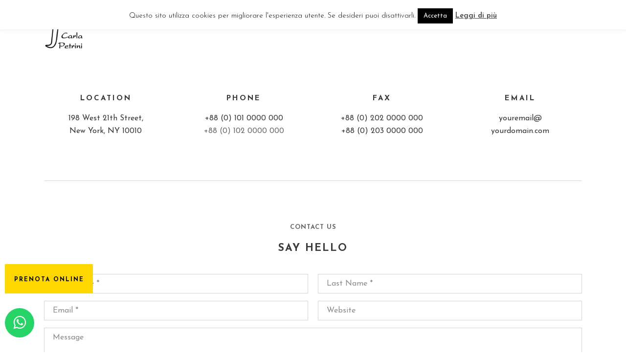

--- FILE ---
content_type: text/html; charset=UTF-8
request_url: https://parrucchierapetrinicarla.it/contact-us/
body_size: 13166
content:

<!DOCTYPE html>
<html lang="it-IT">
<head>
	<meta charset="UTF-8" />
			<meta name="viewport" content="width=device-width,initial-scale=1,user-scalable=no">
		<title>Parrucchiera Petrini Carla |   Contact Us</title>

	
							<meta name="description" content="Parrucchiere Carla Petrini è il punto di riferimento per lo stile dei vostri capelli; da anni, con tanta esperienza, ci prendiamo cura dei nostri clienti.Acconciature per tutte le occasioni, acconciature per matrimoni,acconciature per sfilate, acconciature per congressi nei pressi di Firenze nord, vicino a Sesto Fiorentino, Campi Bisenzio e Osmannoro.I servizi del salone vanno dal wash house con vari trattamenti, trattamenti alla cheratina,trattamento antiage, trattamenti anticaduta e ristrutturanti, trattamento tricologici, trattamento per la cura è la rinascita della fibra capillare, poltrone massaggianti e luci con cromoterapia.Vasta gamma di prodotti Paul Mitchell, Hairmad, Blou Bar Hair Dressing, Larome Paris, ghb, vicino a Firenze, Campi Bisenzio, Capalle, Sesto Fiorentino, zona Osmannoro. Acconciatura per la sposa, manicure e trucco personalizzato sia per la sposa e invitati">
			
							<meta name="keywords" content="parrucchiere acconciature per matrimoni vicino a firenze campi Bisenzio, parrucchiere CapalleSesto fiorentino campi bisenzio,parrucchiere per donna campi,parrucchiere per donna capalle,parrucchiere per donna sesto fiorentino,acconciature matrimoni firenze,acconciature per eventi firenze sesto fiorentino,parrucchiere petrini carla campi bisenzio,Acconciature sposa Firenze,Portale specializzato in Acconciature sposa a Firenze, Tutte le offerte di Acconciature sposa Firenze,acconciatura per la sposa,acconciature per la sposa campi bisenzio sesto fiorentino osmannoro manicure e trucco personalizzato sposa e invitati sesto fiorentino firenze campi bisenzio">
				
	<link rel="profile" href="http://gmpg.org/xfn/11" />
	<link rel="pingback" href="https://parrucchierapetrinicarla.it/xmlrpc.php" />
	<link rel="shortcut icon" type="image/x-icon" href="/favicon.ico" />
	<link rel="apple-touch-icon" href="/favicon.ico" />
	<!--[if gte IE 9]>
	<style type="text/css">
		.gradient {
			filter: none;
		}
	</style>
	<![endif]-->

	<link href='//fonts.googleapis.com/css?family=Raleway:100,100italic,200,200italic,300,300italic,400,400italic,500,500italic,600,600italic,700,700italic,800,800italic,900,900italic|Crete+Round:100,100italic,200,200italic,300,300italic,400,400italic,500,500italic,600,600italic,700,700italic,800,800italic,900,900italic|Josefin+Sans:100,100italic,200,200italic,300,300italic,400,400italic,500,500italic,600,600italic,700,700italic,800,800italic,900,900italic|Raleway:100,100italic,200,200italic,300,300italic,400,400italic,500,500italic,600,600italic,700,700italic,800,800italic,900,900italic|Crete+Round:100,100italic,200,200italic,300,300italic,400,400italic,500,500italic,600,600italic,700,700italic,800,800italic,900,900italic&#038;subset=latin,latin-ext' rel='stylesheet' type='text/css' />
<meta name='robots' content='max-image-preview:large' />
<link rel="alternate" type="application/rss+xml" title="Parrucchiera Petrini Carla &raquo; Feed" href="https://parrucchierapetrinicarla.it/feed/" />
<link rel="alternate" type="application/rss+xml" title="Parrucchiera Petrini Carla &raquo; Feed dei commenti" href="https://parrucchierapetrinicarla.it/comments/feed/" />
<link rel="alternate" type="application/rss+xml" title="Parrucchiera Petrini Carla &raquo; Contact Us Feed dei commenti" href="https://parrucchierapetrinicarla.it/contact-us/feed/" />
		<!-- This site uses the Google Analytics by ExactMetrics plugin v7.20.1 - Using Analytics tracking - https://www.exactmetrics.com/ -->
		<!-- Note: ExactMetrics is not currently configured on this site. The site owner needs to authenticate with Google Analytics in the ExactMetrics settings panel. -->
					<!-- No tracking code set -->
				<!-- / Google Analytics by ExactMetrics -->
		<script type="text/javascript">
/* <![CDATA[ */
window._wpemojiSettings = {"baseUrl":"https:\/\/s.w.org\/images\/core\/emoji\/14.0.0\/72x72\/","ext":".png","svgUrl":"https:\/\/s.w.org\/images\/core\/emoji\/14.0.0\/svg\/","svgExt":".svg","source":{"concatemoji":"https:\/\/parrucchierapetrinicarla.it\/wp-includes\/js\/wp-emoji-release.min.js?ver=6.4.7"}};
/*! This file is auto-generated */
!function(i,n){var o,s,e;function c(e){try{var t={supportTests:e,timestamp:(new Date).valueOf()};sessionStorage.setItem(o,JSON.stringify(t))}catch(e){}}function p(e,t,n){e.clearRect(0,0,e.canvas.width,e.canvas.height),e.fillText(t,0,0);var t=new Uint32Array(e.getImageData(0,0,e.canvas.width,e.canvas.height).data),r=(e.clearRect(0,0,e.canvas.width,e.canvas.height),e.fillText(n,0,0),new Uint32Array(e.getImageData(0,0,e.canvas.width,e.canvas.height).data));return t.every(function(e,t){return e===r[t]})}function u(e,t,n){switch(t){case"flag":return n(e,"\ud83c\udff3\ufe0f\u200d\u26a7\ufe0f","\ud83c\udff3\ufe0f\u200b\u26a7\ufe0f")?!1:!n(e,"\ud83c\uddfa\ud83c\uddf3","\ud83c\uddfa\u200b\ud83c\uddf3")&&!n(e,"\ud83c\udff4\udb40\udc67\udb40\udc62\udb40\udc65\udb40\udc6e\udb40\udc67\udb40\udc7f","\ud83c\udff4\u200b\udb40\udc67\u200b\udb40\udc62\u200b\udb40\udc65\u200b\udb40\udc6e\u200b\udb40\udc67\u200b\udb40\udc7f");case"emoji":return!n(e,"\ud83e\udef1\ud83c\udffb\u200d\ud83e\udef2\ud83c\udfff","\ud83e\udef1\ud83c\udffb\u200b\ud83e\udef2\ud83c\udfff")}return!1}function f(e,t,n){var r="undefined"!=typeof WorkerGlobalScope&&self instanceof WorkerGlobalScope?new OffscreenCanvas(300,150):i.createElement("canvas"),a=r.getContext("2d",{willReadFrequently:!0}),o=(a.textBaseline="top",a.font="600 32px Arial",{});return e.forEach(function(e){o[e]=t(a,e,n)}),o}function t(e){var t=i.createElement("script");t.src=e,t.defer=!0,i.head.appendChild(t)}"undefined"!=typeof Promise&&(o="wpEmojiSettingsSupports",s=["flag","emoji"],n.supports={everything:!0,everythingExceptFlag:!0},e=new Promise(function(e){i.addEventListener("DOMContentLoaded",e,{once:!0})}),new Promise(function(t){var n=function(){try{var e=JSON.parse(sessionStorage.getItem(o));if("object"==typeof e&&"number"==typeof e.timestamp&&(new Date).valueOf()<e.timestamp+604800&&"object"==typeof e.supportTests)return e.supportTests}catch(e){}return null}();if(!n){if("undefined"!=typeof Worker&&"undefined"!=typeof OffscreenCanvas&&"undefined"!=typeof URL&&URL.createObjectURL&&"undefined"!=typeof Blob)try{var e="postMessage("+f.toString()+"("+[JSON.stringify(s),u.toString(),p.toString()].join(",")+"));",r=new Blob([e],{type:"text/javascript"}),a=new Worker(URL.createObjectURL(r),{name:"wpTestEmojiSupports"});return void(a.onmessage=function(e){c(n=e.data),a.terminate(),t(n)})}catch(e){}c(n=f(s,u,p))}t(n)}).then(function(e){for(var t in e)n.supports[t]=e[t],n.supports.everything=n.supports.everything&&n.supports[t],"flag"!==t&&(n.supports.everythingExceptFlag=n.supports.everythingExceptFlag&&n.supports[t]);n.supports.everythingExceptFlag=n.supports.everythingExceptFlag&&!n.supports.flag,n.DOMReady=!1,n.readyCallback=function(){n.DOMReady=!0}}).then(function(){return e}).then(function(){var e;n.supports.everything||(n.readyCallback(),(e=n.source||{}).concatemoji?t(e.concatemoji):e.wpemoji&&e.twemoji&&(t(e.twemoji),t(e.wpemoji)))}))}((window,document),window._wpemojiSettings);
/* ]]> */
</script>
<style id='wp-emoji-styles-inline-css' type='text/css'>

	img.wp-smiley, img.emoji {
		display: inline !important;
		border: none !important;
		box-shadow: none !important;
		height: 1em !important;
		width: 1em !important;
		margin: 0 0.07em !important;
		vertical-align: -0.1em !important;
		background: none !important;
		padding: 0 !important;
	}
</style>
<link rel='stylesheet' id='wp-block-library-css' href='https://parrucchierapetrinicarla.it/wp-includes/css/dist/block-library/style.min.css?ver=6.4.7' type='text/css' media='all' />
<style id='classic-theme-styles-inline-css' type='text/css'>
/*! This file is auto-generated */
.wp-block-button__link{color:#fff;background-color:#32373c;border-radius:9999px;box-shadow:none;text-decoration:none;padding:calc(.667em + 2px) calc(1.333em + 2px);font-size:1.125em}.wp-block-file__button{background:#32373c;color:#fff;text-decoration:none}
</style>
<style id='global-styles-inline-css' type='text/css'>
body{--wp--preset--color--black: #000000;--wp--preset--color--cyan-bluish-gray: #abb8c3;--wp--preset--color--white: #ffffff;--wp--preset--color--pale-pink: #f78da7;--wp--preset--color--vivid-red: #cf2e2e;--wp--preset--color--luminous-vivid-orange: #ff6900;--wp--preset--color--luminous-vivid-amber: #fcb900;--wp--preset--color--light-green-cyan: #7bdcb5;--wp--preset--color--vivid-green-cyan: #00d084;--wp--preset--color--pale-cyan-blue: #8ed1fc;--wp--preset--color--vivid-cyan-blue: #0693e3;--wp--preset--color--vivid-purple: #9b51e0;--wp--preset--gradient--vivid-cyan-blue-to-vivid-purple: linear-gradient(135deg,rgba(6,147,227,1) 0%,rgb(155,81,224) 100%);--wp--preset--gradient--light-green-cyan-to-vivid-green-cyan: linear-gradient(135deg,rgb(122,220,180) 0%,rgb(0,208,130) 100%);--wp--preset--gradient--luminous-vivid-amber-to-luminous-vivid-orange: linear-gradient(135deg,rgba(252,185,0,1) 0%,rgba(255,105,0,1) 100%);--wp--preset--gradient--luminous-vivid-orange-to-vivid-red: linear-gradient(135deg,rgba(255,105,0,1) 0%,rgb(207,46,46) 100%);--wp--preset--gradient--very-light-gray-to-cyan-bluish-gray: linear-gradient(135deg,rgb(238,238,238) 0%,rgb(169,184,195) 100%);--wp--preset--gradient--cool-to-warm-spectrum: linear-gradient(135deg,rgb(74,234,220) 0%,rgb(151,120,209) 20%,rgb(207,42,186) 40%,rgb(238,44,130) 60%,rgb(251,105,98) 80%,rgb(254,248,76) 100%);--wp--preset--gradient--blush-light-purple: linear-gradient(135deg,rgb(255,206,236) 0%,rgb(152,150,240) 100%);--wp--preset--gradient--blush-bordeaux: linear-gradient(135deg,rgb(254,205,165) 0%,rgb(254,45,45) 50%,rgb(107,0,62) 100%);--wp--preset--gradient--luminous-dusk: linear-gradient(135deg,rgb(255,203,112) 0%,rgb(199,81,192) 50%,rgb(65,88,208) 100%);--wp--preset--gradient--pale-ocean: linear-gradient(135deg,rgb(255,245,203) 0%,rgb(182,227,212) 50%,rgb(51,167,181) 100%);--wp--preset--gradient--electric-grass: linear-gradient(135deg,rgb(202,248,128) 0%,rgb(113,206,126) 100%);--wp--preset--gradient--midnight: linear-gradient(135deg,rgb(2,3,129) 0%,rgb(40,116,252) 100%);--wp--preset--font-size--small: 13px;--wp--preset--font-size--medium: 20px;--wp--preset--font-size--large: 36px;--wp--preset--font-size--x-large: 42px;--wp--preset--spacing--20: 0.44rem;--wp--preset--spacing--30: 0.67rem;--wp--preset--spacing--40: 1rem;--wp--preset--spacing--50: 1.5rem;--wp--preset--spacing--60: 2.25rem;--wp--preset--spacing--70: 3.38rem;--wp--preset--spacing--80: 5.06rem;--wp--preset--shadow--natural: 6px 6px 9px rgba(0, 0, 0, 0.2);--wp--preset--shadow--deep: 12px 12px 50px rgba(0, 0, 0, 0.4);--wp--preset--shadow--sharp: 6px 6px 0px rgba(0, 0, 0, 0.2);--wp--preset--shadow--outlined: 6px 6px 0px -3px rgba(255, 255, 255, 1), 6px 6px rgba(0, 0, 0, 1);--wp--preset--shadow--crisp: 6px 6px 0px rgba(0, 0, 0, 1);}:where(.is-layout-flex){gap: 0.5em;}:where(.is-layout-grid){gap: 0.5em;}body .is-layout-flow > .alignleft{float: left;margin-inline-start: 0;margin-inline-end: 2em;}body .is-layout-flow > .alignright{float: right;margin-inline-start: 2em;margin-inline-end: 0;}body .is-layout-flow > .aligncenter{margin-left: auto !important;margin-right: auto !important;}body .is-layout-constrained > .alignleft{float: left;margin-inline-start: 0;margin-inline-end: 2em;}body .is-layout-constrained > .alignright{float: right;margin-inline-start: 2em;margin-inline-end: 0;}body .is-layout-constrained > .aligncenter{margin-left: auto !important;margin-right: auto !important;}body .is-layout-constrained > :where(:not(.alignleft):not(.alignright):not(.alignfull)){max-width: var(--wp--style--global--content-size);margin-left: auto !important;margin-right: auto !important;}body .is-layout-constrained > .alignwide{max-width: var(--wp--style--global--wide-size);}body .is-layout-flex{display: flex;}body .is-layout-flex{flex-wrap: wrap;align-items: center;}body .is-layout-flex > *{margin: 0;}body .is-layout-grid{display: grid;}body .is-layout-grid > *{margin: 0;}:where(.wp-block-columns.is-layout-flex){gap: 2em;}:where(.wp-block-columns.is-layout-grid){gap: 2em;}:where(.wp-block-post-template.is-layout-flex){gap: 1.25em;}:where(.wp-block-post-template.is-layout-grid){gap: 1.25em;}.has-black-color{color: var(--wp--preset--color--black) !important;}.has-cyan-bluish-gray-color{color: var(--wp--preset--color--cyan-bluish-gray) !important;}.has-white-color{color: var(--wp--preset--color--white) !important;}.has-pale-pink-color{color: var(--wp--preset--color--pale-pink) !important;}.has-vivid-red-color{color: var(--wp--preset--color--vivid-red) !important;}.has-luminous-vivid-orange-color{color: var(--wp--preset--color--luminous-vivid-orange) !important;}.has-luminous-vivid-amber-color{color: var(--wp--preset--color--luminous-vivid-amber) !important;}.has-light-green-cyan-color{color: var(--wp--preset--color--light-green-cyan) !important;}.has-vivid-green-cyan-color{color: var(--wp--preset--color--vivid-green-cyan) !important;}.has-pale-cyan-blue-color{color: var(--wp--preset--color--pale-cyan-blue) !important;}.has-vivid-cyan-blue-color{color: var(--wp--preset--color--vivid-cyan-blue) !important;}.has-vivid-purple-color{color: var(--wp--preset--color--vivid-purple) !important;}.has-black-background-color{background-color: var(--wp--preset--color--black) !important;}.has-cyan-bluish-gray-background-color{background-color: var(--wp--preset--color--cyan-bluish-gray) !important;}.has-white-background-color{background-color: var(--wp--preset--color--white) !important;}.has-pale-pink-background-color{background-color: var(--wp--preset--color--pale-pink) !important;}.has-vivid-red-background-color{background-color: var(--wp--preset--color--vivid-red) !important;}.has-luminous-vivid-orange-background-color{background-color: var(--wp--preset--color--luminous-vivid-orange) !important;}.has-luminous-vivid-amber-background-color{background-color: var(--wp--preset--color--luminous-vivid-amber) !important;}.has-light-green-cyan-background-color{background-color: var(--wp--preset--color--light-green-cyan) !important;}.has-vivid-green-cyan-background-color{background-color: var(--wp--preset--color--vivid-green-cyan) !important;}.has-pale-cyan-blue-background-color{background-color: var(--wp--preset--color--pale-cyan-blue) !important;}.has-vivid-cyan-blue-background-color{background-color: var(--wp--preset--color--vivid-cyan-blue) !important;}.has-vivid-purple-background-color{background-color: var(--wp--preset--color--vivid-purple) !important;}.has-black-border-color{border-color: var(--wp--preset--color--black) !important;}.has-cyan-bluish-gray-border-color{border-color: var(--wp--preset--color--cyan-bluish-gray) !important;}.has-white-border-color{border-color: var(--wp--preset--color--white) !important;}.has-pale-pink-border-color{border-color: var(--wp--preset--color--pale-pink) !important;}.has-vivid-red-border-color{border-color: var(--wp--preset--color--vivid-red) !important;}.has-luminous-vivid-orange-border-color{border-color: var(--wp--preset--color--luminous-vivid-orange) !important;}.has-luminous-vivid-amber-border-color{border-color: var(--wp--preset--color--luminous-vivid-amber) !important;}.has-light-green-cyan-border-color{border-color: var(--wp--preset--color--light-green-cyan) !important;}.has-vivid-green-cyan-border-color{border-color: var(--wp--preset--color--vivid-green-cyan) !important;}.has-pale-cyan-blue-border-color{border-color: var(--wp--preset--color--pale-cyan-blue) !important;}.has-vivid-cyan-blue-border-color{border-color: var(--wp--preset--color--vivid-cyan-blue) !important;}.has-vivid-purple-border-color{border-color: var(--wp--preset--color--vivid-purple) !important;}.has-vivid-cyan-blue-to-vivid-purple-gradient-background{background: var(--wp--preset--gradient--vivid-cyan-blue-to-vivid-purple) !important;}.has-light-green-cyan-to-vivid-green-cyan-gradient-background{background: var(--wp--preset--gradient--light-green-cyan-to-vivid-green-cyan) !important;}.has-luminous-vivid-amber-to-luminous-vivid-orange-gradient-background{background: var(--wp--preset--gradient--luminous-vivid-amber-to-luminous-vivid-orange) !important;}.has-luminous-vivid-orange-to-vivid-red-gradient-background{background: var(--wp--preset--gradient--luminous-vivid-orange-to-vivid-red) !important;}.has-very-light-gray-to-cyan-bluish-gray-gradient-background{background: var(--wp--preset--gradient--very-light-gray-to-cyan-bluish-gray) !important;}.has-cool-to-warm-spectrum-gradient-background{background: var(--wp--preset--gradient--cool-to-warm-spectrum) !important;}.has-blush-light-purple-gradient-background{background: var(--wp--preset--gradient--blush-light-purple) !important;}.has-blush-bordeaux-gradient-background{background: var(--wp--preset--gradient--blush-bordeaux) !important;}.has-luminous-dusk-gradient-background{background: var(--wp--preset--gradient--luminous-dusk) !important;}.has-pale-ocean-gradient-background{background: var(--wp--preset--gradient--pale-ocean) !important;}.has-electric-grass-gradient-background{background: var(--wp--preset--gradient--electric-grass) !important;}.has-midnight-gradient-background{background: var(--wp--preset--gradient--midnight) !important;}.has-small-font-size{font-size: var(--wp--preset--font-size--small) !important;}.has-medium-font-size{font-size: var(--wp--preset--font-size--medium) !important;}.has-large-font-size{font-size: var(--wp--preset--font-size--large) !important;}.has-x-large-font-size{font-size: var(--wp--preset--font-size--x-large) !important;}
.wp-block-navigation a:where(:not(.wp-element-button)){color: inherit;}
:where(.wp-block-post-template.is-layout-flex){gap: 1.25em;}:where(.wp-block-post-template.is-layout-grid){gap: 1.25em;}
:where(.wp-block-columns.is-layout-flex){gap: 2em;}:where(.wp-block-columns.is-layout-grid){gap: 2em;}
.wp-block-pullquote{font-size: 1.5em;line-height: 1.6;}
</style>
<link rel='stylesheet' id='contact-form-7-css' href='https://parrucchierapetrinicarla.it/wp-content/plugins/contact-form-7/includes/css/styles.css?ver=5.8.2' type='text/css' media='all' />
<link rel='stylesheet' id='cookie-law-info-css' href='https://parrucchierapetrinicarla.it/wp-content/plugins/cookie-law-info/legacy/public/css/cookie-law-info-public.css?ver=3.1.6' type='text/css' media='all' />
<link rel='stylesheet' id='cookie-law-info-gdpr-css' href='https://parrucchierapetrinicarla.it/wp-content/plugins/cookie-law-info/legacy/public/css/cookie-law-info-gdpr.css?ver=3.1.6' type='text/css' media='all' />
<link rel='stylesheet' id='qode_default_style-css' href='https://parrucchierapetrinicarla.it/wp-content/themes/stockholm/style.css?ver=6.4.7' type='text/css' media='all' />
<link rel='stylesheet' id='qode_stylesheet-css' href='https://parrucchierapetrinicarla.it/wp-content/themes/stockholm/css/stylesheet.min.css?ver=6.4.7' type='text/css' media='all' />
<link rel='stylesheet' id='qode_style_dynamic-css' href='https://parrucchierapetrinicarla.it/wp-content/themes/stockholm/css/style_dynamic.css?ver=1741684069' type='text/css' media='all' />
<link rel='stylesheet' id='qode_font-awesome-css' href='https://parrucchierapetrinicarla.it/wp-content/themes/stockholm/css/font-awesome/css/font-awesome.min.css?ver=6.4.7' type='text/css' media='all' />
<link rel='stylesheet' id='qode_elegant-icons-css' href='https://parrucchierapetrinicarla.it/wp-content/themes/stockholm/css/elegant-icons/style.min.css?ver=6.4.7' type='text/css' media='all' />
<link rel='stylesheet' id='qode_responsive-css' href='https://parrucchierapetrinicarla.it/wp-content/themes/stockholm/css/responsive.min.css?ver=6.4.7' type='text/css' media='all' />
<link rel='stylesheet' id='qode_style_dynamic_responsive-css' href='https://parrucchierapetrinicarla.it/wp-content/themes/stockholm/css/style_dynamic_responsive.css?ver=1741684069' type='text/css' media='all' />
<link rel='stylesheet' id='js_composer_front-css' href='https://parrucchierapetrinicarla.it/wp-content/plugins/js_composer/assets/css/js_composer.min.css?ver=5.4.7' type='text/css' media='all' />
<link rel='stylesheet' id='qode_custom_css-css' href='https://parrucchierapetrinicarla.it/wp-content/themes/stockholm/css/custom_css.css?ver=1741684069' type='text/css' media='all' />
<link rel='stylesheet' id='qode_mac_stylesheet-css' href='https://parrucchierapetrinicarla.it/wp-content/themes/stockholm/css/mac_stylesheet.css?ver=6.4.7' type='text/css' media='all' />
<link rel='stylesheet' id='qode_webkit-css' href='https://parrucchierapetrinicarla.it/wp-content/themes/stockholm/css/webkit_stylesheet.css?ver=6.4.7' type='text/css' media='all' />
<script type="text/javascript" src="https://parrucchierapetrinicarla.it/wp-includes/js/jquery/jquery.min.js?ver=3.7.1" id="jquery-core-js"></script>
<script type="text/javascript" src="https://parrucchierapetrinicarla.it/wp-includes/js/jquery/jquery-migrate.min.js?ver=3.4.1" id="jquery-migrate-js"></script>
<script type="text/javascript" id="cookie-law-info-js-extra">
/* <![CDATA[ */
var Cli_Data = {"nn_cookie_ids":[],"cookielist":[],"non_necessary_cookies":[],"ccpaEnabled":"","ccpaRegionBased":"","ccpaBarEnabled":"","strictlyEnabled":["necessary","obligatoire"],"ccpaType":"gdpr","js_blocking":"","custom_integration":"","triggerDomRefresh":"","secure_cookies":""};
var cli_cookiebar_settings = {"animate_speed_hide":"500","animate_speed_show":"500","background":"#fff","border":"#444","border_on":"","button_1_button_colour":"#000","button_1_button_hover":"#000000","button_1_link_colour":"#fff","button_1_as_button":"1","button_1_new_win":"","button_2_button_colour":"#333","button_2_button_hover":"#292929","button_2_link_colour":"#444","button_2_as_button":"","button_2_hidebar":"","button_3_button_colour":"#000","button_3_button_hover":"#000000","button_3_link_colour":"#fff","button_3_as_button":"1","button_3_new_win":"","button_4_button_colour":"#000","button_4_button_hover":"#000000","button_4_link_colour":"#62a329","button_4_as_button":"","button_7_button_colour":"#61a229","button_7_button_hover":"#4e8221","button_7_link_colour":"#fff","button_7_as_button":"1","button_7_new_win":"","font_family":"inherit","header_fix":"","notify_animate_hide":"","notify_animate_show":"","notify_div_id":"#cookie-law-info-bar","notify_position_horizontal":"right","notify_position_vertical":"top","scroll_close":"","scroll_close_reload":"","accept_close_reload":"","reject_close_reload":"","showagain_tab":"1","showagain_background":"#fff","showagain_border":"#000","showagain_div_id":"#cookie-law-info-again","showagain_x_position":"100px","text":"#000","show_once_yn":"","show_once":"10000","logging_on":"","as_popup":"","popup_overlay":"1","bar_heading_text":"","cookie_bar_as":"banner","popup_showagain_position":"bottom-right","widget_position":"left"};
var log_object = {"ajax_url":"https:\/\/parrucchierapetrinicarla.it\/wp-admin\/admin-ajax.php"};
/* ]]> */
</script>
<script type="text/javascript" src="https://parrucchierapetrinicarla.it/wp-content/plugins/cookie-law-info/legacy/public/js/cookie-law-info-public.js?ver=3.1.6" id="cookie-law-info-js"></script>
<link rel="https://api.w.org/" href="https://parrucchierapetrinicarla.it/wp-json/" /><link rel="alternate" type="application/json" href="https://parrucchierapetrinicarla.it/wp-json/wp/v2/pages/18918" /><link rel="EditURI" type="application/rsd+xml" title="RSD" href="https://parrucchierapetrinicarla.it/xmlrpc.php?rsd" />
<meta name="generator" content="WordPress 6.4.7" />
<link rel="canonical" href="https://parrucchierapetrinicarla.it/contact-us/" />
<link rel='shortlink' href='https://parrucchierapetrinicarla.it/?p=18918' />
<link rel="alternate" type="application/json+oembed" href="https://parrucchierapetrinicarla.it/wp-json/oembed/1.0/embed?url=https%3A%2F%2Fparrucchierapetrinicarla.it%2Fcontact-us%2F" />
<link rel="alternate" type="text/xml+oembed" href="https://parrucchierapetrinicarla.it/wp-json/oembed/1.0/embed?url=https%3A%2F%2Fparrucchierapetrinicarla.it%2Fcontact-us%2F&#038;format=xml" />
<meta name="generator" content="Powered by WPBakery Page Builder - drag and drop page builder for WordPress."/>
<!--[if lte IE 9]><link rel="stylesheet" type="text/css" href="https://parrucchierapetrinicarla.it/wp-content/plugins/js_composer/assets/css/vc_lte_ie9.min.css" media="screen"><![endif]-->		<style type="text/css" id="wp-custom-css">
			.whatzapp {
    position: fixed;
    width: 60px;
    height: 60px;
    bottom: 30px;
    left: 10px;
    line-height: 65px;
    background-color: #25d366;
    color: #FFF;
    border-radius: 50px;
    text-align: center;
    font-size: 30px;
    z-index: 100;
}


nav.mobile_menu ul li a, nav.mobile_menu ul li h4 {
        line-height: 38px;
    font-size: 15px;

}

.comment_holder {
    padding: 40px 0;
    margin: 0;
    display: none;
}		</style>
		<noscript><style type="text/css"> .wpb_animate_when_almost_visible { opacity: 1; }</style></noscript><meta name="description" content="Parrucchiere Carla Petrini è il punto di riferimento per lo stile dei vostri capelli; da anni, con tanta esperienza, ci prendiamo cura dei nostri clienti.Acconciature per tutte le occasioni, acconciature per matrimoni,acconciature per sfilate, acconciature per congressi nei pressi di Firenze nord, vicino a Sesto Fiorentino, Campi Bisenzio e Osmannoro.I servizi del salone vanno dal wash house con vari trattamenti, trattamenti alla cheratina,trattamento antiage, trattamenti anticaduta e ristrutturanti, trattamento tricologici, trattamento per la cura è la rinascita della fibra capillare, poltrone massaggianti e luci con cromoterapia.Vasta gamma di prodotti Paul Mitchell, Hairmad, Blou Bar Hair Dressing, Larome Paris, ghb, vicino a Firenze, Campi Bisenzio, Capalle, Sesto Fiorentino, zona Osmannoro. Acconciatura per la sposa, manicure e trucco personalizzato sia per la sposa e invitati"> 


<meta name="keywords" content="parrucchiere acconciature per matrimoni vicino a firenze campi Bisenzio, parrucchiere CapalleSesto fiorentino campi bisenzio,parrucchiere per donna campi,parrucchiere per donna capalle,parrucchiere per donna sesto fiorentino,acconciature matrimoni firenze,acconciature per eventi firenze sesto fiorentino,parrucchiere petrini carla campi bisenzio,Acconciature sposa Firenze,Portale specializzato in Acconciature sposa a Firenze, Tutte le offerte di Acconciature sposa Firenze,acconciatura per la sposa,acconciature per la sposa campi bisenzio sesto fiorentino osmannoro manicure e trucco personalizzato sposa e invitati sesto fiorentino firenze campi bisenzio"> 
<!-- Google Tag Manager -->
<script>(function(w,d,s,l,i){w[l]=w[l]||[];w[l].push({'gtm.start':
new Date().getTime(),event:'gtm.js'});var f=d.getElementsByTagName(s)[0],
j=d.createElement(s),dl=l!='dataLayer'?'&l='+l:'';j.async=true;j.src=
'https://www.googletagmanager.com/gtm.js?id='+i+dl;f.parentNode.insertBefore(j,f);
})(window,document,'script','dataLayer','GTM-WLMGPGQP');</script>
<!-- End Google Tag Manager -->
<!-- Meta Pixel Code -->
<script>
!function(f,b,e,v,n,t,s)
{if(f.fbq)return;n=f.fbq=function(){n.callMethod?
n.callMethod.apply(n,arguments):n.queue.push(arguments)};
if(!f._fbq)f._fbq=n;n.push=n;n.loaded=!0;n.version='2.0';
n.queue=[];t=b.createElement(e);t.async=!0;
t.src=v;s=b.getElementsByTagName(e)[0];
s.parentNode.insertBefore(t,s)}(window, document,'script',
'https://connect.facebook.net/en_US/fbevents.js');
fbq('init', '476209731333962');
fbq('track', 'PageView');
</script>
<noscript><img height="1" width="1" style="display:none"
src="https://www.facebook.com/tr?id=476209731333962&ev=PageView&noscript=1"
/></noscript>
<!-- End Meta Pixel Code -->

</head>

<body class="page-template page-template-contact-page page-template-contact-page-php page page-id-18918 ajax_fade page_not_loaded  select-theme-ver-1.9 wpb-js-composer js-comp-ver-5.4.7 vc_responsive">

	<div class="ajax_loader"><div class="ajax_loader_1"><div class="stripes"><div class="rect1"></div><div class="rect2"></div><div class="rect3"></div><div class="rect4"></div><div class="rect5"></div></div></div></div>
<div class="wrapper">
<div class="wrapper_inner">
<!-- Google Analytics start -->
		<script>
			var _gaq = _gaq || [];
			_gaq.push(['_setAccount', 'G-MRP0RXW4L7']);
			_gaq.push(['_trackPageview']);

			(function() {
				var ga = document.createElement('script'); ga.type = 'text/javascript'; ga.async = true;
				ga.src = ('https:' == document.location.protocol ? 'https://ssl' : 'http://www') + '.google-analytics.com/ga.js';
				var s = document.getElementsByTagName('script')[0]; s.parentNode.insertBefore(ga, s);
			})();
		</script>
	<!-- Google Analytics end -->

	<header class="page_header scrolled_not_transparent  stick">
		<div class="header_inner clearfix">

		<div class="header_top_bottom_holder">
				<div class="header_bottom clearfix" style='' >
						<div class="container">
				<div class="container_inner clearfix" >
					                    					<div class="header_inner_left">
                        													<div class="mobile_menu_button"><span><i class="fa fa-bars"></i></span></div>
												<div class="logo_wrapper">
														<div class="q_logo"><a href="https://parrucchierapetrinicarla.it/"><img class="normal" src="https://parrucchierapetrinicarla.it/wp-content/uploads/2015/04/logopp.png" alt="Logo"/><img class="light" src="https://parrucchierapetrinicarla.it/wp-content/uploads/2015/04/logopp.png" alt="Logo"/><img class="dark" src="https://parrucchierapetrinicarla.it/wp-content/uploads/2015/04/logopp.png" alt="Logo"/><img class="sticky" src="https://parrucchierapetrinicarla.it/wp-content/uploads/2015/04/logopp.png" alt="Logo"/></a></div>
                            						</div>
						                        					</div>
										                                                							<div class="header_inner_right">
								<div class="side_menu_button_wrapper right">
																											<div class="side_menu_button">
																																							</div>
								</div>
							</div>
																		<nav class="main_menu drop_down right">
							<ul id="menu-header_menu" class=""><li id="nav-menu-item-22041" class="menu-item menu-item-type-post_type menu-item-object-page menu-item-home  narrow"><a href="https://parrucchierapetrinicarla.it/" class=""><i class="menu_icon fa blank"></i><span>Home</span><span class="plus"></span></a></li>
<li id="nav-menu-item-21697" class="menu-item menu-item-type-post_type menu-item-object-page  narrow"><a href="https://parrucchierapetrinicarla.it/chi-siamo/" class=""><i class="menu_icon fa blank"></i><span>Chi siamo</span><span class="plus"></span></a></li>
<li id="nav-menu-item-21751" class="menu-item menu-item-type-post_type menu-item-object-page  narrow"><a href="https://parrucchierapetrinicarla.it/salone/" class=""><i class="menu_icon fa blank"></i><span>Salone</span><span class="plus"></span></a></li>
<li id="nav-menu-item-21694" class="menu-item menu-item-type-post_type menu-item-object-page  narrow"><a href="https://parrucchierapetrinicarla.it/servizi/" class=""><i class="menu_icon fa blank"></i><span>Servizi</span><span class="plus"></span></a></li>
<li id="nav-menu-item-21693" class="menu-item menu-item-type-post_type menu-item-object-page  narrow"><a href="https://parrucchierapetrinicarla.it/listino/" class=""><i class="menu_icon fa blank"></i><span>Listino</span><span class="plus"></span></a></li>
<li id="nav-menu-item-21692" class="menu-item menu-item-type-post_type menu-item-object-page  narrow"><a href="https://parrucchierapetrinicarla.it/matrimoni/" class=""><i class="menu_icon fa blank"></i><span>Matrimoni</span><span class="plus"></span></a></li>
<li id="nav-menu-item-21728" class="menu-item menu-item-type-post_type menu-item-object-page  narrow"><a href="https://parrucchierapetrinicarla.it/contatti/" class=""><i class="menu_icon fa blank"></i><span>Contatti</span><span class="plus"></span></a></li>
<li id="nav-menu-item-22319" class="menu-item menu-item-type-custom menu-item-object-custom  narrow"><a href="https://prenota.parrucchierapetrinicarla.it/" class=""><i class="menu_icon fa blank"></i><span>Prenota</span><span class="plus"></span></a></li>
</ul>						</nav>
												                        											<nav class="mobile_menu">
							<ul id="menu-header_menu-1" class=""><li id="mobile-menu-item-22041" class="menu-item menu-item-type-post_type menu-item-object-page menu-item-home "><a href="https://parrucchierapetrinicarla.it/" class=""><span>Home</span></a><span class="mobile_arrow"><i class="fa fa-angle-right"></i><i class="fa fa-angle-down"></i></span></li>
<li id="mobile-menu-item-21697" class="menu-item menu-item-type-post_type menu-item-object-page "><a href="https://parrucchierapetrinicarla.it/chi-siamo/" class=""><span>Chi siamo</span></a><span class="mobile_arrow"><i class="fa fa-angle-right"></i><i class="fa fa-angle-down"></i></span></li>
<li id="mobile-menu-item-21751" class="menu-item menu-item-type-post_type menu-item-object-page "><a href="https://parrucchierapetrinicarla.it/salone/" class=""><span>Salone</span></a><span class="mobile_arrow"><i class="fa fa-angle-right"></i><i class="fa fa-angle-down"></i></span></li>
<li id="mobile-menu-item-21694" class="menu-item menu-item-type-post_type menu-item-object-page "><a href="https://parrucchierapetrinicarla.it/servizi/" class=""><span>Servizi</span></a><span class="mobile_arrow"><i class="fa fa-angle-right"></i><i class="fa fa-angle-down"></i></span></li>
<li id="mobile-menu-item-21693" class="menu-item menu-item-type-post_type menu-item-object-page "><a href="https://parrucchierapetrinicarla.it/listino/" class=""><span>Listino</span></a><span class="mobile_arrow"><i class="fa fa-angle-right"></i><i class="fa fa-angle-down"></i></span></li>
<li id="mobile-menu-item-21692" class="menu-item menu-item-type-post_type menu-item-object-page "><a href="https://parrucchierapetrinicarla.it/matrimoni/" class=""><span>Matrimoni</span></a><span class="mobile_arrow"><i class="fa fa-angle-right"></i><i class="fa fa-angle-down"></i></span></li>
<li id="mobile-menu-item-21728" class="menu-item menu-item-type-post_type menu-item-object-page "><a href="https://parrucchierapetrinicarla.it/contatti/" class=""><span>Contatti</span></a><span class="mobile_arrow"><i class="fa fa-angle-right"></i><i class="fa fa-angle-down"></i></span></li>
<li id="mobile-menu-item-22319" class="menu-item menu-item-type-custom menu-item-object-custom "><a href="https://prenota.parrucchierapetrinicarla.it/" class=""><span>Prenota</span></a><span class="mobile_arrow"><i class="fa fa-angle-right"></i><i class="fa fa-angle-down"></i></span></li>
</ul>						</nav>
											</div>
				</div>
							</div>
		</div>
	</div>

	</header>
	<a id='back_to_top' href='#'>
			<span class="fa-stack">
				<span class="arrow_carrot-up"></span>
			</span>
	</a>

<div class="content ">
				<div class="meta">
			
		<div class="seo_title">Parrucchiera Petrini Carla |   Contact Us</div>

					<div class="seo_description">Parrucchiere Carla Petrini è il punto di riferimento per lo stile dei vostri capelli; da anni, con tanta esperienza, ci prendiamo cura dei nostri clienti.Acconciature per tutte le occasioni, acconciature per matrimoni,acconciature per sfilate, acconciature per congressi nei pressi di Firenze nord, vicino a Sesto Fiorentino, Campi Bisenzio e Osmannoro.I servizi del salone vanno dal wash house con vari trattamenti, trattamenti alla cheratina,trattamento antiage, trattamenti anticaduta e ristrutturanti, trattamento tricologici, trattamento per la cura è la rinascita della fibra capillare, poltrone massaggianti e luci con cromoterapia.Vasta gamma di prodotti Paul Mitchell, Hairmad, Blou Bar Hair Dressing, Larome Paris, ghb, vicino a Firenze, Campi Bisenzio, Capalle, Sesto Fiorentino, zona Osmannoro. Acconciatura per la sposa, manicure e trucco personalizzato sia per la sposa e invitati</div>
							<div class="seo_keywords">parrucchiere acconciature per matrimoni vicino a firenze campi Bisenzio, parrucchiere CapalleSesto fiorentino campi bisenzio,parrucchiere per donna campi,parrucchiere per donna capalle,parrucchiere per donna sesto fiorentino,acconciature matrimoni firenze,acconciature per eventi firenze sesto fiorentino,parrucchiere petrini carla campi bisenzio,Acconciature sposa Firenze,Portale specializzato in Acconciature sposa a Firenze, Tutte le offerte di Acconciature sposa Firenze,acconciatura per la sposa,acconciature per la sposa campi bisenzio sesto fiorentino osmannoro manicure e trucco personalizzato sposa e invitati sesto fiorentino firenze campi bisenzio</div>
					<span id="qode_page_id">18918</span>
			<div class="body_classes">page-template,page-template-contact-page,page-template-contact-page-php,page,page-id-18918,ajax_fade,page_not_loaded,,select-theme-ver-1.9,wpb-js-composer js-comp-ver-5.4.7,vc_responsive</div>
		</div>
		<div class="content_inner  ">
					
	
			
				
		
		
        <div class="full_width">
        	<div class="full_width_inner" >
        		<div class="contact_info">
					<div    class="vc_row wpb_row section vc_row-fluid" style=' text-align:center;'><div class=" full_section_inner clearfix"><div class="wpb_column vc_column_container vc_col-sm-12"><div class="vc_column-inner "><div class="wpb_wrapper">
	<div class="wpb_single_image wpb_content_element vc_align_center">
		<div>
		<div class="wpb_wrapper">
			
			
		</div> 
		</div>
	</div> </div></div></div></div></div><div    class="vc_row wpb_row section vc_row-fluid grid_section" style='background-color:#ffffff; padding-top:90px; padding-bottom:26px; text-align:left;'><div class=" section_inner clearfix"><div class='section_inner_margin clearfix'><div class="wpb_column vc_column_container vc_col-sm-3"><div class="vc_column-inner "><div class="wpb_wrapper">
	<div class="wpb_text_column wpb_content_element " >
		<div class="wpb_wrapper">
			<h5 style="text-align: center;">Location</h5>

		</div>
	</div>
<div class="separator  transparent center  " style="margin-top:15px;margin-bottom:0px"></div>

	<div class="wpb_text_column wpb_content_element " >
		<div class="wpb_wrapper">
			<p style="text-align: center;">198 West 21th Street,</p>
<p style="text-align: center;">New York, NY 10010</p>

		</div>
	</div>
<div class="separator  transparent center  " style="margin-top:49px;margin-bottom:0px"></div>
</div></div></div><div class="wpb_column vc_column_container vc_col-sm-3"><div class="vc_column-inner "><div class="wpb_wrapper">
	<div class="wpb_text_column wpb_content_element " >
		<div class="wpb_wrapper">
			<h5 style="text-align: center;">Phone</h5>

		</div>
	</div>
<div class="separator  transparent center  " style="margin-top:15px;margin-bottom:0px"></div>

	<div class="wpb_text_column wpb_content_element " >
		<div class="wpb_wrapper">
			<p style="text-align: center;">+88 (0) 101 0000 000</p>
<p style="text-align: center;"><span style="color: #6a6a6a;">+88 (0) 102 0000 000</span></p>

		</div>
	</div>
<div class="separator  transparent center  " style="margin-top:49px;margin-bottom:0px"></div>
</div></div></div><div class="wpb_column vc_column_container vc_col-sm-3"><div class="vc_column-inner "><div class="wpb_wrapper">
	<div class="wpb_text_column wpb_content_element " >
		<div class="wpb_wrapper">
			<h5 style="text-align: center;">Fax</h5>

		</div>
	</div>
<div class="separator  transparent center  " style="margin-top:15px;margin-bottom:0px"></div>

	<div class="wpb_text_column wpb_content_element " >
		<div class="wpb_wrapper">
			<p style="text-align: center;">+88 (0) 202 0000 000</p>
<p style="text-align: center;">+88 (0) 203 0000 000</p>

		</div>
	</div>
<div class="separator  transparent center  " style="margin-top:49px;margin-bottom:0px"></div>
</div></div></div><div class="wpb_column vc_column_container vc_col-sm-3"><div class="vc_column-inner "><div class="wpb_wrapper">
	<div class="wpb_text_column wpb_content_element " >
		<div class="wpb_wrapper">
			<h5 style="text-align: center;">Email</h5>

		</div>
	</div>
<div class="separator  transparent center  " style="margin-top:15px;margin-bottom:0px"></div>

	<div class="wpb_text_column wpb_content_element " >
		<div class="wpb_wrapper">
			<p style="text-align: center;">youremail@</p>
<p style="text-align: center;">yourdomain.com</p>

		</div>
	</div>
<div class="separator  transparent center  " style="margin-top:49px;margin-bottom:0px"></div>
</div></div></div></div></div></div><div    class="vc_row wpb_row section vc_row-fluid grid_section" style=' text-align:left;'><div class=" section_inner clearfix"><div class='section_inner_margin clearfix'><div class="wpb_column vc_column_container vc_col-sm-12"><div class="vc_column-inner "><div class="wpb_wrapper"><div class="separator  normal center  " style=""></div>
</div></div></div></div></div></div>
				</div>
        	</div>
        </div>
        		<div class="container">
			<div class="container_inner clearfix q_contact_page default_template_holder">
				<div class="contact_detail">
											<div class="contact_section center_align">
															<h4>Contact Us</h4>
							
															<h2>Say Hello</h2>
													</div>
																<div class="contact_form">
                            							<form id="contact-form" method="post" action="">
								<div class="two_columns_50_50 clearfix">
									<div class="column1">
										<div class="column_inner">
											<input type="text" class="requiredField" name="fname" id="fname" value="" placeholder="First Name *" />
										</div>
									</div>
									<div class="column2">
										<div class="column_inner">
											<input type="text" class="requiredField" name="lname" id="lname" value="" placeholder="Last Name *" />
										</div>
									</div>
								</div>
																	<div class="two_columns_50_50 clearfix">
										<div class="column1">
											<div class="column_inner">
												<input type="text" class="requiredField email" name="email" id="email" value="" placeholder="Email *" />
											</div>
										</div>
										<div class="column2">
											<div class="column_inner">
												<input type="text" name="website" id="website" value="" placeholder="Website" />	
											</div>
										</div>
									</div>
																
								<textarea name="message" id="message" rows="10" placeholder="Message"></textarea>
								
																
								<span class="submit_button_contact">
									<input class="qbutton contact_form_button" type="submit" value="Contact Us" />
								</span>
							</form>	
						</div>
									</div>	
			</div>	
	    </div>
	            <script type="text/javascript">
jQuery(document).ready(function($){
    $j('form#contact-form').submit(function(){
        $j('form#contact-form .contact-error').remove();
        var hasError = false;
        $j('form#contact-form .requiredField').each(function() {
            if(jQuery.trim($j(this).val()) == '' || jQuery.trim($j(this).val()) == jQuery.trim($j(this).attr('placeholder'))){
                var labelText = $j(this).prev('label').text();
                $j(this).parent().append("<strong class='contact-error'>This is a required field</strong>");
                $j(this).addClass('inputError');
                hasError = true;
            } else { //else 1 
                if($j(this).hasClass('email')) { //if hasClass('email')
                    var emailReg = /^([\w-\.]+@([\w-]+\.)+[\w-]{2,4})?$/;
                    if(!emailReg.test(jQuery.trim($j(this).val()))){
                        var labelText = $j(this).prev('label').text();
                        $j(this).parent().append("<strong class='contact-error'>Please enter a valid email address.</strong>");
                        $j(this).addClass('inputError');
                        hasError = true;
                    } 
                } //end of if hasClass('email')

            } // end of else 1 
        }); //end of each()
        
        if(!hasError){
			challengeField = $j("input#recaptcha_challenge_field").val();
			responseField = $j("input#recaptcha_response_field").val();
			name =  $j("input#fname").val();
			lastname =  $j("input#lname").val();
			email =  $j("input#email").val();
			website =  $j("input#website").val();
			message =  $j("textarea#message").val();
			
			var form_post_data = "";
			
			var html = $j.ajax({
			type: "POST",
			url: "https://parrucchierapetrinicarla.it/wp-content/themes/stockholm/includes/ajax_mail.php",
			data: "recaptcha_challenge_field=" + challengeField + "&recaptcha_response_field=" + responseField + "&name=" + name + "&lastname=" + lastname + "&email=" + email + "&website=" + website + "&message=" + message,
			async: false
			}).responseText;
			
			if(html == "success"){
				var formInput = $j(this).serialize();
				
				$j("form#contact-form").before("<div class='contact-success'><strong>THANK YOU!</strong><p>Your email was successfully sent. We will contact you as soon as possible.</p></div>");
				$j("form#contact-form").hide();
				$j.post($j(this).attr('action'),formInput);
				hasError = false;
				return false; 
			} else {
									$j("form#contact-form").before("<div class='contact-success'><strong>Email server problem</strong></p></div>");
								return false;
			}
        }
        return false;
    });
});
</script>   
	

    </div>
</div>
<footer >
	<div class="footer_inner clearfix">
						<div class="fotter_top_border_holder " style="height: 1px;background-color: #ffffff;"></div>
						<div class="footer_top_holder">
				<div class="footer_top">
										<div class="container">
						<div class="container_inner">
																							<div class="two_columns_50_50 clearfix">
										<div class="qode_column column1">
											<div class="column_inner">
												<div id="search-4" class="widget widget_search"><h4>Cerca nel sito</h4><form role="search" method="get" id="searchform" action="https://parrucchierapetrinicarla.it/">
    <div><label class="screen-reader-text" for="s">Search for:</label>
        <input type="text" value="" placeholder="Search Here" name="s" id="s" />
        <input type="submit" id="searchsubmit" value="&#xf002" />
    </div>
</form></div><div id="custom_html-2" class="widget_text widget widget_custom_html"><div class="textwidget custom-html-widget"><a href="https://prenota.parrucchierapetrinicarla.it/" target="_self" data-hover-background-color="#ffffff" data-hover-border-color="#ffd700" data-hover-color="#ffd700" class="qbutton  big_large_full_width" style="color: rgb(0, 0, 0); border-color: #ffd700; background-color: #ffd700; font-size: 12px;" rel="noopener">Prenota Online</a></div></div><div id="text-7" class="widget widget_text">			<div class="textwidget"><div id="fb-root"></div>
<script>(function(d, s, id) {
  var js, fjs = d.getElementsByTagName(s)[0];
  if (d.getElementById(id)) return;
  js = d.createElement(s); js.id = id;
  js.src = "//connect.facebook.net/it_IT/sdk.js#xfbml=1&version=v2.3&appId=128017120619624";
  fjs.parentNode.insertBefore(js, fjs);
}(document, 'script', 'facebook-jssdk'));</script>

<div class="fb-page" data-href="https://www.facebook.com/ParrucchieraPetriniCarla?fref=ts" data-height="200" data-small-header="true" data-adapt-container-width="true" data-hide-cover="true" data-show-facepile="true" data-show-posts="false"><div class="fb-xfbml-parse-ignore"><blockquote cite="https://www.facebook.com/ParrucchieraPetriniCarla?fref=ts"><br/></div>
		</div>											</div>
										</div>
										<div class="qode_column column2">
											<div class="column_inner">
												<div id="custom_html-3" class="widget_text widget widget_custom_html"><div class="textwidget custom-html-widget"><div id="wp-ratedWA" style="text-align: center;">
<a target="_blank" href="https://www.matrimonio.com/acconciature-sposa/parrucchiera-petrini-carla--e153044" rel="nofollow noopener" title="Parrucchiera Petrini Carla, vincitore Wedding Awards 2022 Matrimonio.com"><img width="125" height="125" alt="Parrucchiera Petrini Carla, vincitore Wedding Awards 2022 Matrimonio.com" id="wp-ratedWA-img-2022" src="https://cdn1.matrimonio.com/img/badges/2022/badge-weddingawards_it_IT.jpg"></a>
</div>
<script type="text/javascript" src="https://cdn1.matrimonio.com/_js/wp-rated.js?v=4"></script>
<script>wpShowRatedWAv3('153044','2022');</script>
<div id="wp-ratedWA2" style="text-align: center;">
    <a target="_blank" href="https://www.matrimonio.com/acconciature-sposa/parrucchiera-petrini-carla--e153044" title="Parrucchiera Petrini Carla, vincitore Wedding Awards 2021 Matrimonio.com" rel="noopener">
<img width="125" height="125" alt="Parrucchiera Petrini Carla, vincitore Wedding Awards 2021 Matrimonio.com" id="wp-ratedWA-img-2021" src="https://cdn1.matrimonio.com/img/badges/2021/badge-weddingawards_it_IT.jpg"></a>
</div>
<div id="wp-ratedWA1" style="text-align: center;">
<a href="https://www.matrimonio.com/acconciature-sposa/parrucchiera-petrini-carla--e153044" title="Parrucchiera Petrini Carla, vincitore Wedding Awards 2018 matrimonio.com"><img width="125" height="125" alt="Parrucchiera Petrini Carla, vincitore Wedding Awards 2018 matrimonio.com" id="wp-ratedWA-img-2018" src="https://cdn1.matrimonio.com/img/badges/2018/badge-weddingawards_it_IT.jpg"/></a>
</div>
<script type="text/javascript" src="https://cdn1.matrimonio.com/_js/wp-rated.js?v=4"></script>
<script>wpShowRatedWAv3('153044','2018');</script></div></div>											</div>
										</div>
									</div>
																						</div>
					</div>
								</div>
			</div>
							<div class="footer_bottom_holder">
								<div class="footer_bottom">
								<div class="textwidget"><div    class="vc_row wpb_row section vc_row-fluid grid_section" style=' text-align:left;'><div class=" section_inner clearfix"><div class='section_inner_margin clearfix'><div class="wpb_column vc_column_container vc_col-sm-12"><div class="vc_column-inner "><div class="wpb_wrapper"><div class="separator  normal center  " style="border-color: #d3d3d3;margin-top:0px;margin-bottom:30px"></div>
</div></div></div></div></div></div></div>
					<div class="textwidget"><div    class="vc_row wpb_row section vc_row-fluid grid_section" style=' text-align:left;'><div class=" section_inner clearfix"><div class='section_inner_margin clearfix'><div class="wpb_column vc_column_container vc_col-sm-12"><div class="vc_column-inner "><div class="wpb_wrapper"><div class="separator  normal center  " style="border-color: #d3d3d3;margin-top:30px;margin-bottom:47px"></div>
</div></div></div></div></div></div>

<img src="/wp-content/uploads/2015/04/logopp.png" alt="" width="100px" />

<div class="separator  transparent center  " style="margin-top:26px;margin-bottom:0px"></div>


<span class='q_social_icon_holder with_link normal_social' data-hover-color=#393939><a href='https://wa.me/message/VSMBA3YR2DAVI1' target='_blank' rel="noopener"><i class='social_icon fa fa-whatsapp large simple_social' style='color: #d2d2d2;'></i></a></span>
<span class='q_social_icon_holder with_link normal_social' data-hover-color=#393939><a href='https://www.facebook.com/ParrucchieraPetriniCarla?fref=ts' target='_blank' rel="noopener"><span class='social_icon social_facebook_circle large simple_social' style='color: #d2d2d2;'></span></a></span><span class='q_social_icon_holder with_link normal_social' data-hover-color=#393939><a href='https://instagram.com/parrucchierapetrinicarla/' target='_blank' rel="noopener"><span class='social_icon social_instagram_circle large simple_social' style='color: #d2d2d2;'></span></a></span><span class='q_social_icon_holder with_link normal_social' data-hover-color=#393939><a href='https://plus.google.com/+ParrucchieraPetriniCarlaCampiBisenzio/posts' target='_blank' rel="noopener"><span class='social_icon social_googleplus_circle large simple_social' style='color: #d2d2d2;'></span></a></span>

<div class="separator  transparent center  " style="margin-top:40px;margin-bottom:0px"></div>
</div>
					<div class="textwidget">Parrucchiera Carla Petrini - Piazza Palmiro Togliatti, 5 - 
Campi Bisenzio FI - Italia - P.IVA 00178270971 - Codice Univoco W7YVJK9 - Email parrucchierapetrinicarla@gmail.com - Tel. 055 8951619<br/><a href="https://elbuild.it" target="blank" rel="noopener">Website By ELbuild</a></div>
						</div>
			</div>
			</div>
</footer>
</div>
</div>


<!--googleoff: all--><div id="cookie-law-info-bar" data-nosnippet="true"><span>Questo sito utilizza cookies per migliorare l'esperienza utente. Se desideri puoi disattivarli.<a role='button' data-cli_action="accept" id="cookie_action_close_header" class="medium cli-plugin-button cli-plugin-main-button cookie_action_close_header cli_action_button wt-cli-accept-btn">Accetta</a> <a href="https://www.parrucchierapetrinicarla.it/privacy/" id="CONSTANT_OPEN_URL" target="_blank" class="cli-plugin-main-link">Leggi di più</a></span></div><div id="cookie-law-info-again" data-nosnippet="true"><span id="cookie_hdr_showagain">Privacy &amp; Cookies Policy</span></div><div class="cli-modal" data-nosnippet="true" id="cliSettingsPopup" tabindex="-1" role="dialog" aria-labelledby="cliSettingsPopup" aria-hidden="true">
  <div class="cli-modal-dialog" role="document">
	<div class="cli-modal-content cli-bar-popup">
		  <button type="button" class="cli-modal-close" id="cliModalClose">
			<svg class="" viewBox="0 0 24 24"><path d="M19 6.41l-1.41-1.41-5.59 5.59-5.59-5.59-1.41 1.41 5.59 5.59-5.59 5.59 1.41 1.41 5.59-5.59 5.59 5.59 1.41-1.41-5.59-5.59z"></path><path d="M0 0h24v24h-24z" fill="none"></path></svg>
			<span class="wt-cli-sr-only">Chiudi</span>
		  </button>
		  <div class="cli-modal-body">
			<div class="cli-container-fluid cli-tab-container">
	<div class="cli-row">
		<div class="cli-col-12 cli-align-items-stretch cli-px-0">
			<div class="cli-privacy-overview">
				<h4>Privacy Overview</h4>				<div class="cli-privacy-content">
					<div class="cli-privacy-content-text">This website uses cookies to improve your experience while you navigate through the website. Out of these, the cookies that are categorized as necessary are stored on your browser as they are essential for the working of basic functionalities of the website. We also use third-party cookies that help us analyze and understand how you use this website. These cookies will be stored in your browser only with your consent. You also have the option to opt-out of these cookies. But opting out of some of these cookies may affect your browsing experience.</div>
				</div>
				<a class="cli-privacy-readmore" aria-label="Mostra altro" role="button" data-readmore-text="Mostra altro" data-readless-text="Mostra meno"></a>			</div>
		</div>
		<div class="cli-col-12 cli-align-items-stretch cli-px-0 cli-tab-section-container">
												<div class="cli-tab-section">
						<div class="cli-tab-header">
							<a role="button" tabindex="0" class="cli-nav-link cli-settings-mobile" data-target="necessary" data-toggle="cli-toggle-tab">
								Necessary							</a>
															<div class="wt-cli-necessary-checkbox">
									<input type="checkbox" class="cli-user-preference-checkbox"  id="wt-cli-checkbox-necessary" data-id="checkbox-necessary" checked="checked"  />
									<label class="form-check-label" for="wt-cli-checkbox-necessary">Necessary</label>
								</div>
								<span class="cli-necessary-caption">Sempre abilitato</span>
													</div>
						<div class="cli-tab-content">
							<div class="cli-tab-pane cli-fade" data-id="necessary">
								<div class="wt-cli-cookie-description">
									Necessary cookies are absolutely essential for the website to function properly. This category only includes cookies that ensures basic functionalities and security features of the website. These cookies do not store any personal information.								</div>
							</div>
						</div>
					</div>
																	<div class="cli-tab-section">
						<div class="cli-tab-header">
							<a role="button" tabindex="0" class="cli-nav-link cli-settings-mobile" data-target="non-necessary" data-toggle="cli-toggle-tab">
								Non-necessary							</a>
															<div class="cli-switch">
									<input type="checkbox" id="wt-cli-checkbox-non-necessary" class="cli-user-preference-checkbox"  data-id="checkbox-non-necessary" checked='checked' />
									<label for="wt-cli-checkbox-non-necessary" class="cli-slider" data-cli-enable="Abilitato" data-cli-disable="Disabilitato"><span class="wt-cli-sr-only">Non-necessary</span></label>
								</div>
													</div>
						<div class="cli-tab-content">
							<div class="cli-tab-pane cli-fade" data-id="non-necessary">
								<div class="wt-cli-cookie-description">
									Any cookies that may not be particularly necessary for the website to function and is used specifically to collect user personal data via analytics, ads, other embedded contents are termed as non-necessary cookies. It is mandatory to procure user consent prior to running these cookies on your website.								</div>
							</div>
						</div>
					</div>
										</div>
	</div>
</div>
		  </div>
		  <div class="cli-modal-footer">
			<div class="wt-cli-element cli-container-fluid cli-tab-container">
				<div class="cli-row">
					<div class="cli-col-12 cli-align-items-stretch cli-px-0">
						<div class="cli-tab-footer wt-cli-privacy-overview-actions">
						
															<a id="wt-cli-privacy-save-btn" role="button" tabindex="0" data-cli-action="accept" class="wt-cli-privacy-btn cli_setting_save_button wt-cli-privacy-accept-btn cli-btn">ACCETTA E SALVA</a>
													</div>
						
					</div>
				</div>
			</div>
		</div>
	</div>
  </div>
</div>
<div class="cli-modal-backdrop cli-fade cli-settings-overlay"></div>
<div class="cli-modal-backdrop cli-fade cli-popupbar-overlay"></div>
<!--googleon: all--><script type="text/javascript" src="https://parrucchierapetrinicarla.it/wp-content/plugins/contact-form-7/includes/swv/js/index.js?ver=5.8.2" id="swv-js"></script>
<script type="text/javascript" id="contact-form-7-js-extra">
/* <![CDATA[ */
var wpcf7 = {"api":{"root":"https:\/\/parrucchierapetrinicarla.it\/wp-json\/","namespace":"contact-form-7\/v1"}};
/* ]]> */
</script>
<script type="text/javascript" src="https://parrucchierapetrinicarla.it/wp-content/plugins/contact-form-7/includes/js/index.js?ver=5.8.2" id="contact-form-7-js"></script>
<script type="text/javascript" id="qode-like-js-extra">
/* <![CDATA[ */
var qodeLike = {"ajaxurl":"https:\/\/parrucchierapetrinicarla.it\/wp-admin\/admin-ajax.php"};
/* ]]> */
</script>
<script type="text/javascript" src="https://parrucchierapetrinicarla.it/wp-content/themes/stockholm/js/qode-like.js?ver=1.0" id="qode-like-js"></script>
<script type="text/javascript" src="https://parrucchierapetrinicarla.it/wp-content/themes/stockholm/js/plugins.js?ver=6.4.7" id="qode_plugins-js"></script>
<script type="text/javascript" src="https://parrucchierapetrinicarla.it/wp-content/themes/stockholm/js/jquery.carouFredSel-6.2.1.js?ver=6.4.7" id="carouFredSel-js"></script>
<script type="text/javascript" src="https://parrucchierapetrinicarla.it/wp-content/themes/stockholm/js/jquery.fullPage.min.js?ver=6.4.7" id="one_page_scroll-js"></script>
<script type="text/javascript" src="https://parrucchierapetrinicarla.it/wp-content/themes/stockholm/js/lemmon-slider.js?ver=6.4.7" id="lemmonSlider-js"></script>
<script type="text/javascript" src="https://parrucchierapetrinicarla.it/wp-content/themes/stockholm/js/jquery.mousewheel.min.js?ver=6.4.7" id="mousewheel-js"></script>
<script type="text/javascript" src="https://parrucchierapetrinicarla.it/wp-content/themes/stockholm/js/jquery.touchSwipe.min.js?ver=6.4.7" id="touchSwipe-js"></script>
<script type="text/javascript" src="https://parrucchierapetrinicarla.it/wp-content/plugins/js_composer/assets/lib/bower/isotope/dist/isotope.pkgd.min.js?ver=5.4.7" id="isotope-js"></script>
<script type="text/javascript" id="qode_default_dynamic-js-extra">
/* <![CDATA[ */
var no_ajax_obj = {"no_ajax_pages":["","https:\/\/parrucchierapetrinicarla.it\/wp-login.php?action=logout&_wpnonce=c5b3bc9294"]};
/* ]]> */
</script>
<script type="text/javascript" src="https://parrucchierapetrinicarla.it/wp-content/themes/stockholm/js/default_dynamic.js?ver=1741684069" id="qode_default_dynamic-js"></script>
<script type="text/javascript" src="https://parrucchierapetrinicarla.it/wp-content/themes/stockholm/js/default.min.js?ver=6.4.7" id="qode_default-js"></script>
<script type="text/javascript" src="https://parrucchierapetrinicarla.it/wp-content/themes/stockholm/js/custom_js.js?ver=1741684069" id="qode_custom_js-js"></script>
<script type="text/javascript" src="https://parrucchierapetrinicarla.it/wp-content/themes/stockholm/js/SmoothScroll.js?ver=6.4.7" id="smoothScroll-js"></script>
<script type="text/javascript" src="https://parrucchierapetrinicarla.it/wp-includes/js/comment-reply.min.js?ver=6.4.7" id="comment-reply-js" async="async" data-wp-strategy="async"></script>
<script type="text/javascript" src="https://parrucchierapetrinicarla.it/wp-content/themes/stockholm/js/ajax.min.js?ver=6.4.7" id="ajax-js"></script>
<script type="text/javascript" src="https://parrucchierapetrinicarla.it/wp-content/plugins/js_composer/assets/js/dist/js_composer_front.min.js?ver=5.4.7" id="wpb_composer_front_js-js"></script>
<script type="text/javascript" src="https://www.google.com/recaptcha/api.js?render=6LelDeIjAAAAANnJ6y9-php62tMTrqaiVhbjPpWU&amp;ver=3.0" id="google-recaptcha-js"></script>
<script type="text/javascript" src="https://parrucchierapetrinicarla.it/wp-includes/js/dist/vendor/wp-polyfill-inert.min.js?ver=3.1.2" id="wp-polyfill-inert-js"></script>
<script type="text/javascript" src="https://parrucchierapetrinicarla.it/wp-includes/js/dist/vendor/regenerator-runtime.min.js?ver=0.14.0" id="regenerator-runtime-js"></script>
<script type="text/javascript" src="https://parrucchierapetrinicarla.it/wp-includes/js/dist/vendor/wp-polyfill.min.js?ver=3.15.0" id="wp-polyfill-js"></script>
<script type="text/javascript" id="wpcf7-recaptcha-js-extra">
/* <![CDATA[ */
var wpcf7_recaptcha = {"sitekey":"6LelDeIjAAAAANnJ6y9-php62tMTrqaiVhbjPpWU","actions":{"homepage":"homepage","contactform":"contactform"}};
/* ]]> */
</script>
<script type="text/javascript" src="https://parrucchierapetrinicarla.it/wp-content/plugins/contact-form-7/modules/recaptcha/index.js?ver=5.8.2" id="wpcf7-recaptcha-js"></script>
<!-- KCCounter --><script>(function(){let kcckey = 'kcccount';let pidkey = 'kccpid';let urlpatt = 'https://parrucchierapetrinicarla.it?download={download}&kccpid={in_post}&kcccount={url}';let aclass = 'count';let q_symbol_alts__fn = function(url){return url.replace( /[?]/g, '__QUESTION__' ).replace( /[&]/g, '__AMPERSAND__' );};document.addEventListener( 'mouseover', function( ev ){let a = ev.target;if( 'A' !== a.tagName || a.href.indexOf( kcckey ) === -1 )return;let realurl = a.href.match( new RegExp( kcckey +'=(.*)' ) )[1];if( realurl ){if( parseInt( realurl ) )realurl = '/#download'+ realurl;a.dataset.kccurl = a.href.replace( realurl, q_symbol_alts__fn(realurl) );a.href = realurl;}});let clickEventHandler = function( ev ){let a = ev.target;if( 'A' !== ev.target.tagName )return;if( a.dataset.kccurl ){a.href = a.dataset.kccurl;return;}let href = a.href;if( href.indexOf( kcckey ) !== -1 ){let url = href.match( new RegExp( kcckey +'=(.*)' ) )[1];if( url ){if( !! parseInt(url) )url = '/#download'+ url;a.href = url;a.dataset.kccurl = href.replace( url, q_symbol_alts__fn(url) );}}else if( a.classList.contains( aclass ) ){let pid = a.dataset[ pidkey ] || '';let kccurl;kccurl = urlpatt.replace( '{in_post}', pid );kccurl = kccurl.replace( '{download}', ( a.dataset.kccdownload ? 1 : '' ) );kccurl = kccurl.replace( '{url}', q_symbol_alts__fn( href ) );a.dataset.kccurl = kccurl;}a.dataset.kccurl && ( a.href = a.dataset.kccurl );};document.addEventListener( 'click', clickEventHandler );document.addEventListener( 'mousedown', clickEventHandler );document.addEventListener( 'contextmenu ', clickEventHandler );})();</script>
	<a class="whatsapp" style=" position: fixed; width: 60px; height: 60px; bottom: 30px; left: 10px; line-height: 65px; background-color: #25d366; color: #FFF;  border-radius: 50px; text-align: center; font-size: 30px;
    z-index: 1000;" href="https://wa.me/390558951619" target="blank">
	<i class="fa fa-whatsapp" aria-hidden="true"></i>
	</a>

	<div class="prenota" style="position: fixed; bottom: 120px; left: 10px; width: 180px; z-index: 1000;"><a href="https://prenota.parrucchierapetrinicarla.it/" target="_self" data-hover-background-color="#ffffff" data-hover-border-color="#ffd700" data-hover-color="#ffd700" class="qbutton  big_large_full_width" style="color: rgb(0, 0, 0); border-color: #ffd700; background-color: #ffd700; font-size: 12px;">Prenota Online</a></div>
</body>
</html>			

--- FILE ---
content_type: text/html; charset=utf-8
request_url: https://www.google.com/recaptcha/api2/anchor?ar=1&k=6LelDeIjAAAAANnJ6y9-php62tMTrqaiVhbjPpWU&co=aHR0cHM6Ly9wYXJydWNjaGllcmFwZXRyaW5pY2FybGEuaXQ6NDQz&hl=en&v=naPR4A6FAh-yZLuCX253WaZq&size=invisible&anchor-ms=20000&execute-ms=15000&cb=wupewpnnox0p
body_size: 45089
content:
<!DOCTYPE HTML><html dir="ltr" lang="en"><head><meta http-equiv="Content-Type" content="text/html; charset=UTF-8">
<meta http-equiv="X-UA-Compatible" content="IE=edge">
<title>reCAPTCHA</title>
<style type="text/css">
/* cyrillic-ext */
@font-face {
  font-family: 'Roboto';
  font-style: normal;
  font-weight: 400;
  src: url(//fonts.gstatic.com/s/roboto/v18/KFOmCnqEu92Fr1Mu72xKKTU1Kvnz.woff2) format('woff2');
  unicode-range: U+0460-052F, U+1C80-1C8A, U+20B4, U+2DE0-2DFF, U+A640-A69F, U+FE2E-FE2F;
}
/* cyrillic */
@font-face {
  font-family: 'Roboto';
  font-style: normal;
  font-weight: 400;
  src: url(//fonts.gstatic.com/s/roboto/v18/KFOmCnqEu92Fr1Mu5mxKKTU1Kvnz.woff2) format('woff2');
  unicode-range: U+0301, U+0400-045F, U+0490-0491, U+04B0-04B1, U+2116;
}
/* greek-ext */
@font-face {
  font-family: 'Roboto';
  font-style: normal;
  font-weight: 400;
  src: url(//fonts.gstatic.com/s/roboto/v18/KFOmCnqEu92Fr1Mu7mxKKTU1Kvnz.woff2) format('woff2');
  unicode-range: U+1F00-1FFF;
}
/* greek */
@font-face {
  font-family: 'Roboto';
  font-style: normal;
  font-weight: 400;
  src: url(//fonts.gstatic.com/s/roboto/v18/KFOmCnqEu92Fr1Mu4WxKKTU1Kvnz.woff2) format('woff2');
  unicode-range: U+0370-0377, U+037A-037F, U+0384-038A, U+038C, U+038E-03A1, U+03A3-03FF;
}
/* vietnamese */
@font-face {
  font-family: 'Roboto';
  font-style: normal;
  font-weight: 400;
  src: url(//fonts.gstatic.com/s/roboto/v18/KFOmCnqEu92Fr1Mu7WxKKTU1Kvnz.woff2) format('woff2');
  unicode-range: U+0102-0103, U+0110-0111, U+0128-0129, U+0168-0169, U+01A0-01A1, U+01AF-01B0, U+0300-0301, U+0303-0304, U+0308-0309, U+0323, U+0329, U+1EA0-1EF9, U+20AB;
}
/* latin-ext */
@font-face {
  font-family: 'Roboto';
  font-style: normal;
  font-weight: 400;
  src: url(//fonts.gstatic.com/s/roboto/v18/KFOmCnqEu92Fr1Mu7GxKKTU1Kvnz.woff2) format('woff2');
  unicode-range: U+0100-02BA, U+02BD-02C5, U+02C7-02CC, U+02CE-02D7, U+02DD-02FF, U+0304, U+0308, U+0329, U+1D00-1DBF, U+1E00-1E9F, U+1EF2-1EFF, U+2020, U+20A0-20AB, U+20AD-20C0, U+2113, U+2C60-2C7F, U+A720-A7FF;
}
/* latin */
@font-face {
  font-family: 'Roboto';
  font-style: normal;
  font-weight: 400;
  src: url(//fonts.gstatic.com/s/roboto/v18/KFOmCnqEu92Fr1Mu4mxKKTU1Kg.woff2) format('woff2');
  unicode-range: U+0000-00FF, U+0131, U+0152-0153, U+02BB-02BC, U+02C6, U+02DA, U+02DC, U+0304, U+0308, U+0329, U+2000-206F, U+20AC, U+2122, U+2191, U+2193, U+2212, U+2215, U+FEFF, U+FFFD;
}
/* cyrillic-ext */
@font-face {
  font-family: 'Roboto';
  font-style: normal;
  font-weight: 500;
  src: url(//fonts.gstatic.com/s/roboto/v18/KFOlCnqEu92Fr1MmEU9fCRc4AMP6lbBP.woff2) format('woff2');
  unicode-range: U+0460-052F, U+1C80-1C8A, U+20B4, U+2DE0-2DFF, U+A640-A69F, U+FE2E-FE2F;
}
/* cyrillic */
@font-face {
  font-family: 'Roboto';
  font-style: normal;
  font-weight: 500;
  src: url(//fonts.gstatic.com/s/roboto/v18/KFOlCnqEu92Fr1MmEU9fABc4AMP6lbBP.woff2) format('woff2');
  unicode-range: U+0301, U+0400-045F, U+0490-0491, U+04B0-04B1, U+2116;
}
/* greek-ext */
@font-face {
  font-family: 'Roboto';
  font-style: normal;
  font-weight: 500;
  src: url(//fonts.gstatic.com/s/roboto/v18/KFOlCnqEu92Fr1MmEU9fCBc4AMP6lbBP.woff2) format('woff2');
  unicode-range: U+1F00-1FFF;
}
/* greek */
@font-face {
  font-family: 'Roboto';
  font-style: normal;
  font-weight: 500;
  src: url(//fonts.gstatic.com/s/roboto/v18/KFOlCnqEu92Fr1MmEU9fBxc4AMP6lbBP.woff2) format('woff2');
  unicode-range: U+0370-0377, U+037A-037F, U+0384-038A, U+038C, U+038E-03A1, U+03A3-03FF;
}
/* vietnamese */
@font-face {
  font-family: 'Roboto';
  font-style: normal;
  font-weight: 500;
  src: url(//fonts.gstatic.com/s/roboto/v18/KFOlCnqEu92Fr1MmEU9fCxc4AMP6lbBP.woff2) format('woff2');
  unicode-range: U+0102-0103, U+0110-0111, U+0128-0129, U+0168-0169, U+01A0-01A1, U+01AF-01B0, U+0300-0301, U+0303-0304, U+0308-0309, U+0323, U+0329, U+1EA0-1EF9, U+20AB;
}
/* latin-ext */
@font-face {
  font-family: 'Roboto';
  font-style: normal;
  font-weight: 500;
  src: url(//fonts.gstatic.com/s/roboto/v18/KFOlCnqEu92Fr1MmEU9fChc4AMP6lbBP.woff2) format('woff2');
  unicode-range: U+0100-02BA, U+02BD-02C5, U+02C7-02CC, U+02CE-02D7, U+02DD-02FF, U+0304, U+0308, U+0329, U+1D00-1DBF, U+1E00-1E9F, U+1EF2-1EFF, U+2020, U+20A0-20AB, U+20AD-20C0, U+2113, U+2C60-2C7F, U+A720-A7FF;
}
/* latin */
@font-face {
  font-family: 'Roboto';
  font-style: normal;
  font-weight: 500;
  src: url(//fonts.gstatic.com/s/roboto/v18/KFOlCnqEu92Fr1MmEU9fBBc4AMP6lQ.woff2) format('woff2');
  unicode-range: U+0000-00FF, U+0131, U+0152-0153, U+02BB-02BC, U+02C6, U+02DA, U+02DC, U+0304, U+0308, U+0329, U+2000-206F, U+20AC, U+2122, U+2191, U+2193, U+2212, U+2215, U+FEFF, U+FFFD;
}
/* cyrillic-ext */
@font-face {
  font-family: 'Roboto';
  font-style: normal;
  font-weight: 900;
  src: url(//fonts.gstatic.com/s/roboto/v18/KFOlCnqEu92Fr1MmYUtfCRc4AMP6lbBP.woff2) format('woff2');
  unicode-range: U+0460-052F, U+1C80-1C8A, U+20B4, U+2DE0-2DFF, U+A640-A69F, U+FE2E-FE2F;
}
/* cyrillic */
@font-face {
  font-family: 'Roboto';
  font-style: normal;
  font-weight: 900;
  src: url(//fonts.gstatic.com/s/roboto/v18/KFOlCnqEu92Fr1MmYUtfABc4AMP6lbBP.woff2) format('woff2');
  unicode-range: U+0301, U+0400-045F, U+0490-0491, U+04B0-04B1, U+2116;
}
/* greek-ext */
@font-face {
  font-family: 'Roboto';
  font-style: normal;
  font-weight: 900;
  src: url(//fonts.gstatic.com/s/roboto/v18/KFOlCnqEu92Fr1MmYUtfCBc4AMP6lbBP.woff2) format('woff2');
  unicode-range: U+1F00-1FFF;
}
/* greek */
@font-face {
  font-family: 'Roboto';
  font-style: normal;
  font-weight: 900;
  src: url(//fonts.gstatic.com/s/roboto/v18/KFOlCnqEu92Fr1MmYUtfBxc4AMP6lbBP.woff2) format('woff2');
  unicode-range: U+0370-0377, U+037A-037F, U+0384-038A, U+038C, U+038E-03A1, U+03A3-03FF;
}
/* vietnamese */
@font-face {
  font-family: 'Roboto';
  font-style: normal;
  font-weight: 900;
  src: url(//fonts.gstatic.com/s/roboto/v18/KFOlCnqEu92Fr1MmYUtfCxc4AMP6lbBP.woff2) format('woff2');
  unicode-range: U+0102-0103, U+0110-0111, U+0128-0129, U+0168-0169, U+01A0-01A1, U+01AF-01B0, U+0300-0301, U+0303-0304, U+0308-0309, U+0323, U+0329, U+1EA0-1EF9, U+20AB;
}
/* latin-ext */
@font-face {
  font-family: 'Roboto';
  font-style: normal;
  font-weight: 900;
  src: url(//fonts.gstatic.com/s/roboto/v18/KFOlCnqEu92Fr1MmYUtfChc4AMP6lbBP.woff2) format('woff2');
  unicode-range: U+0100-02BA, U+02BD-02C5, U+02C7-02CC, U+02CE-02D7, U+02DD-02FF, U+0304, U+0308, U+0329, U+1D00-1DBF, U+1E00-1E9F, U+1EF2-1EFF, U+2020, U+20A0-20AB, U+20AD-20C0, U+2113, U+2C60-2C7F, U+A720-A7FF;
}
/* latin */
@font-face {
  font-family: 'Roboto';
  font-style: normal;
  font-weight: 900;
  src: url(//fonts.gstatic.com/s/roboto/v18/KFOlCnqEu92Fr1MmYUtfBBc4AMP6lQ.woff2) format('woff2');
  unicode-range: U+0000-00FF, U+0131, U+0152-0153, U+02BB-02BC, U+02C6, U+02DA, U+02DC, U+0304, U+0308, U+0329, U+2000-206F, U+20AC, U+2122, U+2191, U+2193, U+2212, U+2215, U+FEFF, U+FFFD;
}

</style>
<link rel="stylesheet" type="text/css" href="https://www.gstatic.com/recaptcha/releases/naPR4A6FAh-yZLuCX253WaZq/styles__ltr.css">
<script nonce="HmE2VRrSIasONodug_Dx9Q" type="text/javascript">window['__recaptcha_api'] = 'https://www.google.com/recaptcha/api2/';</script>
<script type="text/javascript" src="https://www.gstatic.com/recaptcha/releases/naPR4A6FAh-yZLuCX253WaZq/recaptcha__en.js" nonce="HmE2VRrSIasONodug_Dx9Q">
      
    </script></head>
<body><div id="rc-anchor-alert" class="rc-anchor-alert"></div>
<input type="hidden" id="recaptcha-token" value="[base64]">
<script type="text/javascript" nonce="HmE2VRrSIasONodug_Dx9Q">
      recaptcha.anchor.Main.init("[\x22ainput\x22,[\x22bgdata\x22,\x22\x22,\[base64]/[base64]/UC5qKyJ+IjoiRToiKStELm1lc3NhZ2UrIjoiK0Quc3RhY2spLnNsaWNlKDAsMjA0OCl9LGx0PWZ1bmN0aW9uKEQsUCl7UC5GLmxlbmd0aD4xMDQ/[base64]/dltQKytdPUY6KEY8MjA0OD92W1ArK109Rj4+NnwxOTI6KChGJjY0NTEyKT09NTUyOTYmJkUrMTxELmxlbmd0aCYmKEQuY2hhckNvZGVBdChFKzEpJjY0NTEyKT09NTYzMjA/[base64]/[base64]/MjU1OlA/NToyKSlyZXR1cm4gZmFsc2U7cmV0dXJuIEYuST0oTSg0NTAsKEQ9KEYuc1k9RSxaKFA/[base64]/[base64]/[base64]/bmV3IGxbSF0oR1swXSk6bj09Mj9uZXcgbFtIXShHWzBdLEdbMV0pOm49PTM/bmV3IGxbSF0oR1swXSxHWzFdLEdbMl0pOm49PTQ/[base64]/[base64]/[base64]/[base64]/[base64]\x22,\[base64]\\u003d\\u003d\x22,\x22MnDCnMKbw4Fqwq5pw4vCvsKGKlNtJsOYCMKDDXvDnRfDicK0wqIEwpFrwqzCgVQqU0/CscKkwofDuMKgw6vCox4sFHkqw5Unw6TCl11/MVfCsXfDgsOMw5rDnjjCpMO2B13CgsK9Sy7Do8Onw4c6UsOPw77CpnfDocOxOsKeZMOZwpbDtVfCncKyasONw7zDpRlPw4BYYsOEwpvDv34/wpIGwrbCnkrDpCIUw47Ct1PDgQ4xEMKwNCjCnWt3BMKXD3sFLMKeGMKVSBfCgT3DicODSU5Yw6lUwpojB8Kyw4zCqsKdRlnCjsOLw6Qxw5s1wo5ESwrCpcOEwrAHwrfDow/CuTPCj8OLI8KodBl8UQFpw7TDsy0xw53DvMKHwoTDtzRHKVfCs8OZFcKWwrZncXoJfsK6KsODIA1/XE3DrcOnZX5EwpJIwr4eBcKDw53DnsO/GcOHw5QSRsOOwpjCvWrDugB/[base64]/[base64]/CksOIwrxsbnbDscO2IB7ClF5IwrHDiMK4wpDDlcK8YRxiKj50L182ekjDrsOiIBQJwrfDnxXDusOALWBZw64ZwotTwr/ChcKQw5dVW0ReCsOJeSUSw5Mbc8K/MAfCuMOYw7QTwpPDlcOURsKFwp/CqErCgU9pwrTDkcO7w73DgmrDjcOzwrvCq8O1GMK6AMKeR8KtwrzDusOzH8Klw5nCi8OgwqR8TATCsiDDsH1Ew7ZSJsOXwoprLcOHw4cQMMK/HsOMw6gtw4xdcFLCucK1QhvDmCPChjTCl8KoHMOxwpgvwovClzhxOjwFw6kdwq4IUsKGRkzDhUNqUGzDscKrw5k/[base64]/wqgVw7QRw6tYw4FKw6zCqcOAYMOmwpbChSRkw5AqwrnCtQsRwr9cw57CiMOxMzjCphlpfcKNwpBMw78qw4/ClgLDh8Knw7MVCUAjwoILw6N3w4oaOEwGwq3CucKqOcOyw47CjSw5wo8zQgxGw4jCj8KSw4lsw6TDvT0Nw5fDqiBDSsOtbsKMw7zDlkFBwrbDpRs3BkLDoB5Qw5Uxw63Ctwk4wrBuLw/DjMO+woDCnC3CkcOZw6suEMKfMcKkNBgpwqrCvQ/CrMK/Sh1bZC0+fyjCgxoIU0tlw50YVAAwXMKOw7cNwoLCg8O0w7LCkMOKHww6wpfCkMO9I10bw7rDnVpGMMKtW3FCVmzCq8Ovw7XCh8KAScO3NR8hwphecCPCgsOoQnrCrcOiPMKtcm7CoMKTLQ4JZMO6ekrCksOLZMONw7zCiD1Wwp/CjUouGMOpI8OreFkjw6/Dhj5Aw7wVFxVtO3IOUsKuUUEcw5xLw7bCoyMWchbCmWDCk8KnV1YXw5JfwpB+PMOTdxMhw5fDhMOHw6syw5rCiUzDqMOPfjEFCmkKw5QQB8KcwrrDmhwJw5/CpDBUez3DkMKhw6XCm8OxwooywrXDhzV/[base64]/DkWxMw6XDuVckAsO0w7YPwp7Cgj/DuyPDjMKPwo5/CmMgbsOWYiXCrMO4KjjDt8Otw7pfwrYHOsO4w7h3d8OJRBBJXMO4wpPDniFGw57CoS/[base64]/DrzDCjsOVwrHCuhrCig7Ct8OhU8OTbsKOwpQew7BWCMKAwp9UdcOpwrF1w5jDuAXCoEFZckbDvy4oW8KJwqDDq8K+RAPClgVqwoI7wo0vw5rCj0gQSmPCoMOWw5cZw6PDpMKBw4M8S1BDw5PDocO9woXCrMK4wrYAG8KPw4/DgcOwRsK/[base64]/Dj8O9ZEPDlTUIccKRTGsUw4LDmHHDhMKhw49Vw7kcHsOnN1TCucKtwqNDXEfDu8KkQyXDqcODdMOHwpLCqBcewpPCihxPw7AGBsOxFWDCoU3Dth3Cq8ORP8KJw6J7ZcOvDMKaG8KDM8OfYgHCh2ZEbMKlP8KtEBV1wr/DrcOQw5wWD8OSF1zDpsKPwrrCtkxoL8O9wqpMw5Mkw6DDvDguMsKqw7BmIMOLw7YNf1kRw6vDscKgSMKmwpHDssKyH8KiIgbDmcOgwpxiworDnMKXw73DrsKFRcKVKRY+w4QPRsKAf8KISCUbwpUANx7DqWQrKXMPw5XClMKdwpRBwq/Dm8ORcTbCiBrCjsKmF8Ofw4TCpSjCo8K5E8KJPsO6Xn5QwrwvWcKAKsKMOsKTw7LCuwrDhMKSwpUEL8O+ZnHDlm0MwrlNS8OkbD1EZMOdwop2emXCj23Du37CgQ/CrnZqwp4Iw5jCmz/Dly8hw7Uvw6vCs0vDocKnR1/Cn0jCnMOXwrzDnMK1EmXCkMK4w6I4w4PDpsKnw4vCtQdKNgMJw5RKw6onAxHCqD0Mw7DCnMO+EDcfDMKZwqDDs3UfwpJHd8Ozwrk5QE/CknvDsMOPVcKOZk8GJ8KKwqEvwqTCkAdqDGUYARNrwoHDj24Sw4AYwqxcPmTDtMOwwojCrVZeX8OtF8O+wq9rD0V7w60PA8K+JsOuXXpfHRLDscK2wq/CiMKcfcOKw7jCgjc7wrjDrcKMGsKRwrRswqPDkQJFwpbDqsO9DcOLMsK+wqLDrsKkG8OpwpVAw4fDrsKvTR4dw7DCtWZww494NTFhwqXDujfCj0/[base64]/CvAjDisKXwobDkMOEEMOGV8OYMG0HwrDCkGbCpUrDqQF1wpgIwrvCiMOLw7sBCMKHfsKIw6/DvMKbJcKNwqLDnQbCiUfCpmXDmEBYw7dmUcOSw51kFlcEw7/DhkV8exzDuS3CoMONdkZ5w7HCkT/DlVBrw4hXwqvCjMOSwqZIV8K4PsK5fsOAw6oDwo/CgxM8D8KAP8Kow7nCtsKpwoXDpsKffMKAw6jCnsOrw6vCjsKqw6o9woFlaA9vM8Knw7/ClcO9AGx0FUAyw5o/FBfCmsO1EcOYw5TCqcO5w4fDg8K9FcOJXlPDnsKlEsKUXCfDi8OPwrRXwpfCgcOOw6TDhU3CkynDl8OIXDzDpXTDsX1DwrbCrcOtw6YWwrDCrcKNDcK3wrDClMKGwpEudMKsw7DDthrDmhjDkCbDgRXDm8OhT8OFwo/[base64]/DjlzCnQc3cClrKcKOBWnDhWgzw4PChsKbCcODwp54PcK+wqfCv8K7wqEJw73Do8Olw4PDo8KcdcOUeSrCksONw57DpGPDsmjDgsK1wr/DmGBdwr5sw5tHwqHDqcOHVix/bSbDhMKJMwvCvMK8w5/Dh2Nuw4rDlEnDv8O6wrfCmUrCgBweOXYOwqfDqGnCpUheecO/[base64]/DqzNiwpHDsMKSQCbCh8KmwqHDlFHDqGXCjMKGwpjCn8Kew5s0Z8O7wojCoVzCuFXCimbCtT5Dwqxqw4rDoh3DizoaG8KCR8KQwqNQwrpPEQLCkDh5woQWI8KMKitkw408woxvwp48w67ChsO8wpjDssK0wqV/w4trw4LCkMKwShnDq8O4N8K2w6wSWMKCTScpw79YwprCuMKmMz9bwq4uwoTCgUxEw40IHjF/E8KIHlfCm8OgwqDDonnChQBnAGEfN8KlTsO6wpnDhCVZSkbCt8O+TMOwUEZIMgVyw4LCqksVIXcGw4LDssOBw5lUw7nDvHoFTl0Bw7XCph0Ywr/DrsONw5MDw40lA2bDrMOmWsOTw7sODcKAw6BmTwHDqsONf8OJS8OPbgjCkU/CvwDCq0vCkcK7LMKQBsOjKVXDmxDDpwDDj8OvwpnCjMODw784ecK9w69hGAXDqEvCtn/Ci3DDgQ4wf3nDkMORw4PDgcKAwpvCoU9fZF3CiFUjT8KSw7jDscKFwqPCognDog0CWGoHJ2lFeXrDhGjCtcKcwofChMKIEsOTwpDDgcOeYn/Dsk/DlWzDucOFOMOdwqTDusK+w4jDjMOlBzdjwqdTwrzDvXEkwrLCo8KIwpYdwr9EwoDCvcKceCXCr13DvsObwqQzw68JOMKsw5XCi3zDtMObw7zDusOhVxTDlcO2w47DkwjCjcKYT3PChXEGw6/CgcODwochB8O6w7fDkGVFw7Umw5zCmcOAccOfKC3CqsOfeHvDln4UwobDvicbwqg2wpsDTGbDoWlJw65Zwqkswq5mwpp7w5N/[base64]/w5DCoXvCgMKTw5bDjX/DrcOlw5/[base64]/Cl8KTbzABFsKLw5wbwqsCFDTDkULDrsKywq/[base64]/[base64]/DoCJES8KZccK/B3XCjcKrwr3DqX/ChEMLP8KvwoDDl8OCJQ7CpsKoLcOkw6gxWVzDq3Qiw5fDomMbw4RmwoZawr3ClcOjwqbCvyAnwpPDkX5QRsKdfT5nbMO3WBZtwo00wrEjaxDCi0DCk8OmwoJdw7/Dt8KOw4EDw7Msw4FAw6TDqsOeRMOHIR9mFCLCvcKlwpoHwoDDlMKNwogCcBQWRnEwwptUbMOIwq0ZP8KjNwxaw53Dq8O/w4PDihJZwqINw4HCuzLDg2BWJsKewrXDicKewplZCC/[base64]/w4zDlSzDpXEPw4NoIcKgJg/CrcK4w6DDjsKtLsODBhY0w6wjwqcGw4E0wpkNHsOdEC1jHQhXXsORG3TChMKxw7pjwrTCqT1ow4Z1wqwVw4ANC2RwZ0kZP8KzXhHCgGbDh8OtWmhqwq7DlMO1wpA+wrjDlBMoTxYxw6vCusKyL8OQF8Kiw5NhSW/CpC7CmHJ/wr1ZMsKUw7bDmMKdJ8KXWnrDlcOyF8OQA8KhOhLCqMK1w63Duh/DmSU6woMcRsOowotFw6LCgMOZDBDCncOowowPMS9Qw4QSXTlyw6hebcOjwrPDmsOfZUtoFz/DnMKawpjCmjPCqsOIcsOyGz7DksO9OnDCnSB0FxNrfcKhwrnDnMK/wpPCpGwvDcKOf0vChGESwo1iwrrCnMKWOwp0MsKkYMO1UhDDqijDr8OUOH5vPmVowq/DunHCl2PCtxnDu8KsPsKuVsKjwpDCgcKrNwNKw4vCocOsJj4ow4fDrMOywprDrcOOOMKja3sLw74TwqlmwqnCncOsw58WC3LDp8Kuw6V/OzVswph7MMKZYlXCnEx7T3Eow6FyHcOWQsKXw6BWw5pEVcKNXTRiwql9wozDssOuWHR0wpLCncK0w7nDusOQJl/[base64]/DMKzw5JKYR45w7Rgw7bDqEg3csOEcz4KGlbDmFvDgDkEwpx3w7LCq8OfJcOdB2wFbsOOBMOOwoAHwq1NFDPDsAdOYsK9Vj/DmhXCuMO5w6s+ZsOpEsOBw5p2w490w7TDv2oEw4oYw7JHb8OVcwYhw6fCucKoBhvDo8OGw5JWwpZewokebQPDoXPDoy/CkC4IFi9+Y8KGLMKjw4oNHBrDlcOvw4vCrsKGG0fDji/[base64]/DpBMWwr3DiUE1wo7Cm8OrdMKvwpXDt8K2ECkYwr/Cn0gzFMOewpUQbMO3w5ECdXJrKMOlfsK8bEDCoARRwqViw4XDpcK5wq8BR8OUw4HCkcOcwqzDgy3DpnU2w4jCj8OBw4XCm8O6QsKpw54jRlFRL8Ofw6LCpwEEOwvCl8OHRXZMwrXDowpGwqFCR8K3KsKHf8O/[base64]/CkSPCoRtYUcK0w6rCpyrCuMKObcO0ZcKuwq1Qw6g8FXsZwoPCiCTClsKDKcO/w6Mjw7h7M8KRwqR6wpLCiQNybUU/akIbw5Z7bMOtw7lvw7vCvcOvwrE9wofDs07DksOdwpzClDLCiy0xw5d3JyTDlR9xwrLDiF7CmSzCm8OFwqTCtcKqDcKWwoxswppjM2ooH297wpJcwrjDjgPDl8OEwovCsMKbwoTDvcKzTn1APgccKWZ5JmLDhcK8wqIBw5tOJcK4Z8OOwoPCscOmO8O2wrHCjW8/G8ObL0rCsEMuw5LDoADCklk7EcOuw7U9wqzCuEV7aATDiMKDw6EjIsKkw6DDh8OvXsOJwromQ0rCgxfDvUFJwpHCiAZCAMKTRSPDkVAYw6J3ccOgNcKEMsKfB2ApwpgNwqdgw4Afw5xlw7/[base64]/CjMKCZnTCiSrCtsK1w7cnB8OqwrbCoMKtb8OyG1/DgsKjwpUPwo/CucKxw4vDnHLCklAPw6UBwoAbw6XCtsKGwrPDk8OsZMKAacOVw5tPwqTDsMKGwpl6w6zCvQNuIcKAGcOqTUrCq8KSFWDDkMOAwpQpw45bw7cvKsOzS8KcwrIQw7/[base64]/[base64]/BkNowpxGBT9XDcK4wrdsdCB7w4cHw4XCpTTDq09Owo5qbRHCosK9wrcCNcO1wo1ywrvDolXCph9+JgbCg8KLCcOwOTvDq0HDig4pwrXCsxRpNcK8wpN/[base64]/[base64]/DhCpcKWxlBMOEJXU/[base64]/Cvl4vw73CpcK5AsKJJTDDuXIAwpzDqsKkwrbDu8Kbw7pEIsOFw54/NsK8Snsiw7DCsi0iQgU4fAXCn2/Dsx9yIGPCsMO7w4l7cMKuAz5iw6dRccKkwoRDw53CjA0ZYMOKwoBleMOhwqUjZzl7w5o2wrMUwqrDt8Kpw4HDs1dew5Mnw6jCnR5xb8KOwoJtcsKPPnDClBvDgn1LXcKvQljCmyBmP8KLJMKfw6HCtB/[base64]/CoWUww4R9wqbCqjgyEsKGNsKKcirCtkgYJ8K+woHDh8OwTDIHJmHCuUTCoEjClGQ4LsOEbcOTYkPChFDDpifDqF/DmMOte8OEwp/DpcKjw7ZvEBLDgMO/DMOewqfChsKbFsKKSi5pRk/DjMOyDcKvF1Uvwqx2w4/[base64]/w5vDq8KOQW/[base64]/CvcOmJsKDwokFMX4HQMK2w7pDwrBSGcKECMKMwrPCmRfCh8KbCMO1VnvCssO7ScKka8OIw5EAwrnCtsOwYRM4MsOMcAEnw415w6JsWigjSsO9VD5fcsKPHw7DgHPCgcKLw4trw6/CvMKYw5rCmMKSS20xwoJVaMKlLgDDmcKZwppTZxlEwrvCvnnDgAsPI8Ouwp5Twq9nHcKlXsOcw4bDhA0daTpccUvDmQ/DvSzDgsOawr/DhsOJAsKLEQlBwpvDiDwwF8Kyw7fDll8rMhjDpA9rwoZvL8K0GBzDlMOqAcKdLTs+RVYcbcO2LXDCm8Kyw64yMmU5wprCvRRiwqDDoMOLQmYfb0QNwpAowq/DisOaw5HDklHDvsOODcK7wrfCrynCji3DsBMeZcOLd3HDpcKwUMKYwrtFw6vDmArCu8Kvw4B/w6Y/w73Co2Z9FsKZBCt5w6l2w6VDwoXCmCR3MMKnw5EQwpbCncKowobCjmkfUlfCnMKvw5wkw6PCpHREQ8O9DMOcw4Rcw7JbagvDocK6wq/DoCEYw5zCn0Exw4rDjU0EwqHDh0dfwoBlKCvCrEXDgsKHwp/CgcKbwodYw5jCnMKbfFvDvcK6e8K3wpJZwr4hw5jCojoIwrg0wrvDsi4Tw6HDvsOzwr90RCHCq08qw4/CkG3Dln/CvsO/TsKaVMK/[base64]/DrsKpcMKFw5fCq8K7UVfDvcKoXSLCrcKUFR59IMKyWsKiwoHCvxHCncK7w43Dl8K9wqbDvVYcMUw6w5IjJW3CjsKsw4wKw5h4w4Eawq/Dq8KAKjkBw4F9w67CjkPDu8OZLMOLAsO5wobDq8OZbBoZwpENWFJ7GcKVw7XCjxXDm8K6woU7S8KFGBh9w7TDolvDqB/[base64]/[base64]/Cg8Otw7wvwrfCo8OJwp/Dn2/CtWAVGTTCmF9YQW1aMcONIsObw64HwrVEw7TDrRM8wrocwrrDhCjCg8KBwp3DmsOuEcK3w4NXwrc8O2NPJMOVw4k1w4vDpcO1wpDChnXDnsOgNhAGVMKHBkJCYiITez3DiBs9w7vCu2gvRsKkTsOXw5/CsVDCvEgowpdoEsOxLXFVwrRAQFPDjMO0wpNiwrpxJnjDkyJVLMKvw5Y/CcOzLRTCusKKwqrDgh/Dt8OHwrFTw792fsOnaMK0w5fDk8KRWQTCpMO4w7LCkcOGEBbDtl/DnzECwqc/wqPDm8ONeVDDni/CncOlNg3CqMOTwol/[base64]/[base64]/DtMKuBcOWw4LCg8KmQRo3FVrDvsOpwp0pw605wq7DlCbCo8K2wot5wpnCvAnCkMOqODcwAUXDp8OFUSERw5DDribChcOHw6JANV8GwoxhNsOmbsO0w6suwq0qBMOjw7PCh8OVXcKSwpdtSDzDlGsfFsKbYgTCo00hwpTChGhUw6JVMsOKYmjCv3nDmcOdMy/[base64]/RF3DjypywpMuJcOdw6bCksOdw687wpBVwpA1ZjHDrH/[base64]/CpcOzUwfCo8OEwqPCq0bCncK+ECnCsMK/OcKpwpnCjwvClgByw504AErCtMOEFcKCVcO/XMO8UcO5wpojQ1TCgwPDmcK/N8K/[base64]/ChHxFw7nCjk1Gwr7DoRo3wrTCuD3DvkjDlMOPHcO8O8OgW8Kzw61qwpzCj0bDr8O1w6I5wp8CMlgjwo9zKGRbw4Qww4pGw54zwofCg8OIbMOWwq3Do8KGLsOtKlJtNsOSKxfDlWXDpiHCsMKqAsOsGMO9wpcUw4jCk0/CuMOSwobDscO8NGYxw6wdwp/CqsOlw5oNQzUUdcOTLSvCucKmPFTDpcKmTMKmZlHDkyk9Q8KRw4TDhC/DpsONWmYBwo0Twq8EwqRbXV4dwolRw4DDrEUGBsOTSMKywoRJXU8mJUzCqkAswoLDkD7DiMKpTxrDjsOuLMK/w5TDqcOBW8O3AMOMAGbCv8OsMTRLw5UjR8OSPcOwwrfDizsVM2vDihYFw75zwosPfws7RsKvecKbwowVw40yw4oBbsOUwoUnw6QxYsKNCcOFwrcmw5LCpcONHAtUADLClsOSwoLDpsOzw43DlMKxwp54YVbDlMOjcsOvw6nCswlpe8K8w4QRDDjChsOewoXCmy/[base64]/[base64]/[base64]/w5J6wofClCAVIH/CqMO8wq3CgARqTMKQwpLCo8KAQB/[base64]/DhRPDjMOiwrZaC8KmwqrDrMOxw77DqMKxwphxYxzDsy5VXcOIwprCgcO8w7PDqMKMw5XCicK7L8KZG1fCgcKnwoc/OAV5JsKXY0HCnMKhw5HCjcKwYMOgwr7ClV/Ck8KOwqHDsRRzw6rCgcO4NMO6E8KVXHZfS8O0MjgsChjCpkNLw4JiexkjA8O7w6vDoVHCuGnDqMOIW8KVQMOsw6HCicK4wo/CkgEiw5l4w5UTZlcTwoTDp8KZfWJjV8O0w59EAsKwwpHChHPDqMKOEcKcfsOmXsKNTMKAw5xOw6NZw6Q5w5spwrY+djnDsinCjEFEw6klw7UHIBLCh8KlwobCqMKiFXfDhyDDj8Khwq/CpyhNw6zDmMK6NsOPG8O1wprDkEBKwqLCpw/[base64]/[base64]/wr15w57DpcOANcKvaMOCexDDj8OOw4svIgbCqsOsPlvDmRTDkzPCqUIHUhvCiQrDkDdyKlJxUsODccKZw4N2O0jCvgRDKsK/cCQHwpgZw6rDlMO8LcKmwoLCicKAw6J0w4NhIsKQB3/Ds8OeZcO/w5nDqTvCoMOXwpsmKsOfFwjCjMOLZEQiDMOKw4LCoQbDj8O0I0cEwrfDpWrCk8O0wpvDosOpUTLDkMKwwpjCiCjCn1Q4wrnDgcKDwqdhw5s+wqrDvcKowqTCokjDv8OJwobDk0J4wrZlw5www7jDs8KnYsOEw5MMDMO/ScKofDbCmMKqwoYmw5XCrSPCrBoyBRLCvT0pwpzDizUVbijDmwDCgsODWsK7wpQLWjDDssKFEnYJw4DCocOQw5rCmsK2VMKxwp9kHFbCr8KXRGIgwqXCukbDlsKkw67CvT/DkG/Cn8O1aXRsNcK1w50kFUbDhcKPwrJlNFvCt8K+SsKIASgeO8KdSxwfOsKjdcKGG0wyfsKVw77DmMOCEsK6TS0fw5zCmQxWw5HDjS3CgMKtw6RuUn/CrMKcHMKxCMKVN8KZBXEWwo4pw4bCtSnDrMKfSlXCh8Ktwo3ChsKrG8K7KmA4DcKGw5TDkyoEe2QjwoPCt8OkMMOGEFl+Q8OcwrrDh8Ksw78aw5PDj8K/ISrDkmxpZzEBe8OOw6RdwoXDvFbDhMKXEMKPIcOpG11FwoZUV3hoXiNGwpw2w5/DtcKgJsOYw5bDgF7CqMOfJMOMw44Hw78CwooGcFhsQCfDsCtGecK1wr18ZC/DhsOHLEJgw5l7TMOuMMOLajEGw7AnCsOyw4PCh8KAXU3CjMKFIG46w6kEeyFEYsKnw7HCo1J/b8Ohw67Do8KLwpbDqzvClMO5w73DgMOTWcK3wofCrcOiMMKYw6jDjcO1woACG8Olwpk/w7/Co2ttwrEEw7Yywo8wRw/DrjJUw64bfcO/csKFU8OWw6kgMcObUMK3w6rDlsOeWcKhw6nCqDYVLinCplvDrjTCt8Krwr16wrkUwp8BV8KRwoxJw75nT0jCl8OYwpjCv8O9wqPChMKYwrLDi3TDnMKjw4d4wrE/w5LDhhHDsA3Ci3sGL8O4wpc0w4TDtUvCvmzCr2AOCWzDuHzDgUJNw7sCU2LCjMOVw7bCr8KiwoVtX8OoFcOafMO/[base64]/[base64]/[base64]/DsEctwrxYw47DhnPCoS7ClMKRVsOWYBXDvcOKIMKVT8OKPgLCgsOCw6HDl3FuKcO/PcKzw4bDnB3DlcOawp3Ck8KSTcKCw43CnsOCw4fDswoqHMK0V8OMBRkdBsOCHwbDgy3ClsKfRsKyGcKqworCoMO8JCbCpMOiwoPCuzUZw6rCt28ZdsOyeSZfwpnDuCDDhcKMw5bDucO8w6AYAMO9wpHCm8KxLcOswqkYwr/DpsKbw53ClcKDDkYwwoRUL3/DqHTDrW/CtiLCqWLDpcOYHQgXw7nDsVfDhGUhdSPCksOmGcOFwozCtsKlHMKKw73DncOdw71hUH0VZFEsYCErw5vDuMKHwqjDkHRxUkopw5PCk2B5DsOraUs/XsOEBwoTby/CnMOEwoEPNH3Dq2nDh2XClcOfQMOLw40IfMKBw4bCoWbChDHCviTDvcK8JkAYwr92wpvDvXzDvzhBw7EQKwwJP8KOMsOMw7vCusO5V0fDi8OyX8OxwpovV8K4wqczw73Dv0QzZ8K2JVJMQcKvwqhhw43DnS/[base64]/DgnjDsnd0wrfDvllNVcO7w4XDjcOVw4N3w73CpWRFNcOUfsOAwrlCwqjDr8O/[base64]/[base64]/[base64]/[base64]/Cm8K5bEs+WcKJDVZDMGXDvFBrFsKSw7MlOcK8dRbCgjE0DQDDg8Onw7zDg8Kcw5jDiEnDlsKSNW7CmsOLwqTDtsKVw5teVVgGwrIdL8KEwopww6gtMMKLLizDkcK4w5DDmcO6wr3DnA1cw7ksJ8OEw6DDoiXCtcOkLMO1woVtwpsmwod/woRDSXrDj0sJw6kAasOIw6JCIcO0QMO5LBdvw4LDqgDCs0DCmnDDtUjCkyjDsmEydATCjlbDiGF+U8O6wqYKwpNrwqgewohow7EyZsOkCATDjkJdVsKAwqcGSxAAwo5TKcKOw7ZEw4/[base64]/wp9/cj/Ds8KOw6h3w4ENYgZuw749w73Dm8KWET9lJETDnljCusKvwrnDhiYTwppEw5fDtTHDjcKQw5bCvG1kw4xNw5oAbcKRw7HDnx7Dll82eVtCwp/[base64]/[base64]/aGchwo3CtyF2chdVQcOuf8OeworDuzARwr3DsDRGwrTDg8Orwqdzwq/DskjDmGzCkMKLUcKQJ8O/w4srwppbwrPClcO1S2JwaxPCqMKdwpp2woPCryU7w6UmAMKAwpXDmcOUHcK6wrHCk8Kmw4wLwol/[base64]/Cg8K2SEfCusO8woB3ehQYw447M2d0bcOuwq1+w5nDrsOmw6ApYxPDkH0Zw5BWw5E7w5AGw7tLwpPCrMOqwoM8UsKkLg3DjsKfwrFowrvDoHPDp8Ojw7x4Z2tPwpPDgMK0w5MUATFRw5TCjHnCpMODLsKKw7zCtlt+wqFbw5MRwo/Co8K6w5x8Z0/DiynDqBLCl8KISMKywrMLw4XDi8OLJAvCg0jCr0rDgmXCksOlUsOhW8KjWxXDoMK/w6nCjMOLdsKEwqrDocO7f8KqG8KbCcKRw51AbsOqRMOBw73CkcKGwrw2woBtwpojw5wyw6PDjMK/[base64]/[base64]/Cq1zDhVhvIMKmwr7DozRdE2xgWjVIZ0Zxw6dsGyLDvVDDiMKmw7PCkTgedH7DoBg+OVjClcO9wrckS8KId0MUwrxBKnd6w57CjsOHw6TChSIKwoZWBj4WwqFJw4rCgnh6wotRHcKBw5/CoMOAw449w7BFCMOtwrXDtcKPYcOgwozDkyDDnQLCo8OJwozDoTEeLUpkwq7DiGHDgcKIDD3CjAZOwrzDlRzCvTE6w6F7wrjDmsOHwrZvwqTCriLDoMOVwp89MSdswrZqBsKhw7PCm0/Dm1bCmlrCkMOIw4FXwrHCgcKnwqvCuxBHRMO1w57DlcOwwoJHKFrDpMKywqYbdcO/w6HDncOpwrrDpcKswqjCnhTDr8KowqRfw4ZZwoIyKcOfbMKYwoZ/csKfw4zCrsKww5kZfkAFal3CqFLCgE7CkU/Di1pXS8OON8KNYMOBOXBmw7McfSbCsirCm8OVBMKqw7XCtVtMwqBUJcOcHsK9woNVSMOcP8KOFRRlw5dfOwRYVcOaw7XDkRDDqRNtw7TDgcK2aMOfw4bDpCrCu8K+UsO/EhtCKMKJFTZ3wropwpYvw5FUw4A6w51sTsOMwrwzw5DDu8OKw7gEwpXDonIqWMKRV8ORB8K8w4TCrFcOC8KyaMKfHF7CkVrDu3vDilhIRUzCrj8Xw6TDiEHChDYdQ8K7w57DtsOiw4PCukF+WcOCSRNFw65Dw6/DrA3CqMK3w740w4PDrMOseMO5DMKxS8K0a8OCwqciQsOuCEMvfMKQw4nCocO+wrrCuMKHw5LChMOaRGhCf23DkMOWSkwWXkEiX2cBw57ChsK1Qi/CscOgLTXClHJiwqgzw6nCgMKqw79bJ8OhwpwPQRHCmMOWw5N/[base64]/CqXbDgBLDsMOyw4hyE8OowqhhacK/aMOsA8OZw5HCl8KWw7p8wrxjw4nDgzURw4oEwqLDkgtUIsO2QsOxw6HDkMOgYkxkwrDDqDpTJwBBOR/[base64]/Ds0bDuWfCm8Kyw5Aqw5rDsnBPGMO8w70LwoXCnRLCj0fDgMKzw47DmkjCnMOWwoPCvl7DiMO6w6/Cn8KHwrzDvwJ1A8Okw74GwqbCvMOeejbCt8ORTCPDgFrDjEMkwpLDvUPDuTTDmcONNUfCksOEw5dUSMOPNTYRZC/DgXEvw6Z7LxzDj2DCuMOpw4UDw4ZBw5h7PcKAwq9FGMK3w64FdTgqwqTDo8OgAsOrTjofwqE3QMKzwp5TOzBMwoPDn8O2w4gWUWHCj8ObBcOvwrbClcKQw5rDkT7Ct8OmKSXDtWDClW/[base64]/[base64]/w6xBcMKXRg3Dm8O7L8KHw4Bbwpg9GUnDncOcTcOgTF/CpMK5w5Yow44ow6jChsO9w7gmakQqbMKaw7QFG8KrwpgbwqpfwowJAcK+XV/CkMO6fMKtBcO8Kz/CoMONwpvDjcO3QFMcw4/DsSI0Mw/[base64]/DrS1LwpZHw6AOBMKDZXhzw6E0OcOLN0d7w4drw63CskcUw6cPw7duw5rDoCBSExZxOMKqQcKJNcK2dWAHXsOBwoLCi8Omw74cD8K8GMKxw6fDscOMDMOzw5DClVFQB8KEdWUvGMKHwo9veFTDn8KtwoReRTVqwp5PbcOswptCeMOswpbDs2EMdFkPw7w+wpMNNW4/RcOVbcKcOBvDlsOOwo7DsHdVA8OYRVIOwrLDqcK/KcO/IsKEwol7woHChB84woNkcEnDjGwYw6E5BznDrsO7YG1bYgDCrMK9QDjDnx7DgQ4nR1dxw7zDmTjDpTFIwoPDgg5qwoAMwqc+NcOvw5w5Fk/DpMOcw4Z9ADM8M8Oww7bDhWQJKRDDhE3CrsOMw7Bkw7bDqjXDj8KWYMO0wrDDmMOJw7dFw6F0wqXDncOiwoFxwr5mworCt8OaGMOEQMK1VlUUdMO/w4/CiMKNLcK4w6bDkUXDkcOKEQjDksOAF2BbwrVgXMO4RcOXJcOHOMKVw7jDpCFawq1Ww6YJwqMuw7vChMKqwr/DkEPDvlfDq0ppX8OnQsOYwpNjw77DjRrDgcK6SMOvw51fXw04wpczwpQBMcK2w41lZwc0w4TDhQw3SsOZXGzCiQFzwq8Xaw/Dr8O9V8OVw5nCpzUXw6nDtcOPKiLDuw9Ww7MsNMKmd8OiaRVhDsKew47DncOxYwQ6S003woHCgHbChkLDsw\\u003d\\u003d\x22],null,[\x22conf\x22,null,\x226LelDeIjAAAAANnJ6y9-php62tMTrqaiVhbjPpWU\x22,0,null,null,null,0,[21,125,63,73,95,87,41,43,42,83,102,105,109,121],[7241176,226],0,null,null,null,null,0,null,0,null,700,1,null,0,\x22CvkBEg8I8ajhFRgAOgZUOU5CNWISDwjmjuIVGAA6BlFCb29IYxIPCJrO4xUYAToGcWNKRTNkEg8I8M3jFRgBOgZmSVZJaGISDwjiyqA3GAE6BmdMTkNIYxIPCN6/tzcYADoGZWF6dTZkEg8I2NKBMhgAOgZBcTc3dmYSDgi45ZQyGAE6BVFCT0QwEg8I0tuVNxgAOgZmZmFXQWUSDwiV2JQyGAA6BlBxNjBuZBIPCMXziDcYADoGYVhvaWFjEg8IjcqGMhgBOgZPd040dGYSDgiK/Yg3GAA6BU1mSUk0GhwIAxIYHRG78OQ3DrceDv++pQYZxJ0JGZzijAIZ\x22,0,0,null,null,1,null,0,1],\x22https://parrucchierapetrinicarla.it:443\x22,null,[3,1,1],null,null,null,1,3600,[\x22https://www.google.com/intl/en/policies/privacy/\x22,\x22https://www.google.com/intl/en/policies/terms/\x22],\x220aG6Nmtu6jFjKHPerFIqOv/EZgVs8CHBkKLkBrrmCIs\\u003d\x22,1,0,null,1,1762499736030,0,0,[51,166,144,41,137],null,[251,228,181,154],\x22RC-6uQGrlK2mVbwfA\x22,null,null,null,null,null,\x220dAFcWeA6GLSo3zLvVgYI0mYeY0J-CgRLzJHJpPAiGwiXvAblaQsF19iVwdrBRSUocYN9wEuj-vFNPYRDWx72q4mBk69ro30ykYg\x22,1762582536132]");
    </script></body></html>

--- FILE ---
content_type: text/css
request_url: https://parrucchierapetrinicarla.it/wp-content/themes/stockholm/style.css?ver=6.4.7
body_size: 697
content:
/* @override 
	http://anastasia.elbuild.com/wp-content/themes/stockholm/style.css?ver=4.1
	http://www.parrucchierapetrinicarla.it/wp-content/themes/stockholm/style.css?ver=4.1.5 */

/*
Theme Name: Stockholm
Theme URI: http://demo.select-themes.com/stockholm
Description: Stockholm Theme
Tags: agency, business, ajax, portfolio, blog, shop, multi-purpose, clean, elegant, white, photography, modern, fullscreen, stylish, design
Author: Select Themes
Author URI: http://demo.select-themes.com
Version: 1.9
License: GNU General Public License
License URI: licence/GPL.txt

CSS changes can be made in files in the /css/ folder. This is a placeholder file required by WordPress, so do not delete it.

*/
div.latest_post_image {
    max-width: 35%;
}

div.latest_post_text {
    padding-left: 38% !important;
}

div.latest_post_text span.date {
    font-size: 12px !important;
}

h2.latest_post_title {
    font-size: 16px !important;
}

nav a {
    padding: 0 8px !important;
}

div.second.drop_down_start {
    top: 70px;
}

.second a span {

    font-size: 14px;
}

div.latest_post_categories.post_info_section {
    display: none;
}

p.excerpt {
    text-align: justify;
}

span.post_category {
    display: none;
}

span.post_author {
    display: none;
}

.listino,
.listino tbody {
    width: 100% !important;
}

listino td {
    width: 75% !important;
}

.listino td.prezzo {
    width: 25% !important;
}

.6to5 .vc_col-sm-2 {
    width: 10% !important;
    display: none !important;
}

@media screen and (min-width: 768px) {
    .page-id-21673 .vc_col-sm-2.wpb_column.vc_column_container {
        width: 20%;
    }

}

.page-id-21920 h2,
.page-id-21927 h2,
.page-id-21925 h2 {
    margin-top: 50px;
    margin-bottom: 50px;
}

p.excerpt {
    display: none;
}

.whatzapp {
    position: fixed;
    width: 60px;
    height: 60px;
    bottom: 30px;
    left: 10px;
    line-height: 65px;
    background-color: #25d366;
    color: #FFF;
    border-radius: 50px;
    text-align: center;
    font-size: 30px;
    z-index: 100;
}

--- FILE ---
content_type: application/javascript
request_url: https://parrucchierapetrinicarla.it/wp-content/themes/stockholm/js/ajax.min.js?ver=6.4.7
body_size: 3606
content:
function perPageBindings(){"use strict";$j(".qode_slider_preloader .ajax_loader").hide(),content=$j(".content_inner"),initQodeSlider(),initQodeCarousel(),initMessageHeight(),initToCounter(),initCounter(),initProgressBars(),initListAnimation(),initPieChart(),initPieChartWithIcon(),initParallaxTitle(),loadMore(),prettyPhoto(),initFlexSlider(),fitVideo(),initAccordion(),initAccordionContentLink(),initMessages(),fitAudio(),initProgressBarsIcon(),initMoreFacts(),placeholderReplace(),initPortfolio(),initPortfolioZIndex(),initPortfolioMasonry(),initPortfolioMasonryFilter(),initTabs(),initTestimonials(),initBlog(),initBlogMasonryFullWidth(),showContactMap(),backButtonShowHide(),backToTop(),updateShoppingCart(),initProgressBarsVertical(),initImageHover(),animatedTextIconHeight(),checkAnchorOnScroll(),initVideoBackground(),initVideoBackgroundSize(),initIconWithTextAnimation(),initPortfolioSlider(),initCoverBoxes(),countAnimatedTextIconPerRow(),ajaxSubmitCommentForm(),createContentMenu(),contentMenuScrollTo(),contentMenuCheckLastSection(),createSelectContentMenu(),initButtonHover(),initSocialIconHover(),setFooterHeight(),"function"==typeof vc_prettyPhoto&&vc_prettyPhoto(),$j(".landing_holder").length&&(initFancybox(),initExamplesFilter())}function ajaxSetActiveState(e){"use strict";$j(".main_menu a, .mobile_menu a, .vertical_menu a, .popup_menu a").parent().removeClass("active"),0===e.closest(".second").length?e.parent().addClass("active"):e.closest(".second").parent().addClass("active"),e.closest(".mobile_menu").length>0&&e.parent().addClass("active"),$j(".main_menu a, .mobile_menu a, .vertical_menu a, .popup_menu a").removeClass("current"),e.addClass("current")}function setPageMeta(e){"use strict";var t=e.find(".meta .seo_title").text(),a=e.find(".meta .seo_description").text(),n=e.find(".meta .seo_keywords").text();$j("head meta[name=description]").attr("content",a),$j("head meta[name=keywords]").attr("content",n),document.title=t;var o=e.find(".meta .body_classes").text(),i=o.split(",");$j("body").removeClass();for(var r=0;r<i.length;r++)"page_not_loaded"!==i[r]&&$j("body").addClass(i[r])}function setToolBarEditLink(e){"use strict";if($j("#wp-admin-bar-edit").length>0){var t=e.find("#qode_page_id").text(),a=$j("#wp-admin-bar-edit a").attr("href"),n=a.replace(/(post=).*?(&)/,"$1"+t+"$2");$j("#wp-admin-bar-edit a").attr("href",n)}}function balanceNavArrows(){"use strict";var e;e=$j($j(".vertical_menu a").length?".vertical_menu a":".main_menu a");var t=!1;e.each(function(e){var a=$j(e);return a.hasClass("current")?void(t=!0):void(t?(a.removeClass("up"),a.removeClass("left"),a.addClass("down"),a.addClass("right")):(a.removeClass("down"),a.removeClass("right"),a.addClass("up"),a.addClass("left")))})}function callCallback(e,t,a,n){"use strict";e[t]&&e[t].apply(a,n)}function slideOutOldPage(e,t,a,n,o){"use strict";var i;$j(".content_inner").hasClass("updown")?i="ajax_updown":$j(".content_inner").hasClass("fade")?i="ajax_fade":$j(".content_inner").hasClass("updown_fade")?i="ajax_updown_fade":$j(".content_inner").hasClass("leftright")?i="ajax_leftright":$j("body").hasClass("ajax_updown")?i="ajax_updown":$j("body").hasClass("ajax_fade")?i="ajax_fade":$j("body").hasClass("ajax_updown_fade")?i="ajax_updown_fade":$j("body").hasClass("ajax_leftright")&&(i="ajax_leftright");var r=e.height(),s=Math.max(r,$j(window).height());viewport.css("min-height",s),e.css({position:"relative",height:r});var l=$j(window).width();$j("html, body").animate({scrollTop:0},400,function(){if($j(".carousel").length&&$j(".carousel").carousel("pause"),"ajax_updown"===i){var d;d="down"===t?0-r:s,e.stop().animate({top:d},n,function(){$j(this).hide().remove(),callCallback(o,"oncomplete",null,[]),$j(".ajax_loader").fadeIn()})}else if("ajax_fade"===i||"ajax_updown_fade"===i)e.delay(300).stop().fadeOut(n,function(){$j(this).hide().remove(),callCallback(o,"oncomplete",null,[]),$j(".ajax_loader").fadeIn()});else if("ajax_leftright"===i){var h;h="left"===a?0-l:l,e.stop().animate({left:h},n,function(){$j(this).hide().remove(),callCallback(o,"oncomplete",null,[]),$j(".ajax_loader").fadeIn()})}})}function slideInNewPage(e,t,a,n,o,i){"use strict";viewport.html("");var r,s,l=$j(e);l.find(".content_inner").hasClass("updown")?r="ajax_updown":l.find(".content_inner").hasClass("fade")?r="ajax_fade":l.find(".content_inner").hasClass("updown_fade")?r="ajax_updown_fade":l.find(".content_inner").hasClass("leftright")?r="ajax_leftright":l.find(".content_inner").hasClass("no_animation")?r="ajax_no_animation":$j("body").hasClass("ajax_updown")?r="ajax_updown":$j("body").hasClass("ajax_fade")?r="ajax_fade":$j("body").hasClass("ajax_updown_fade")?r="ajax_updown_fade":$j("body").hasClass("ajax_leftright")&&(r="ajax_leftright"),s=l.find("header.page_header").hasClass("light")?"light":l.find("header.page_header").hasClass("dark")?"dark":header_style_admin;var d;d=l.find(".header_bottom").attr("style")?l.find(".header_bottom").attr("style"):"";var h;h=l.find(".header_top").attr("style")?l.find(".header_top").attr("style"):"";var _;_=l.find(".content").hasClass("content_top_margin")?"content_top_margin":"";var c;c=l.find(".content").hasClass("content_top_margin_none")?" content_top_margin_none":"";var f;f=l.find("header").hasClass("transparent")?" transparent":"";var u;u=l.find(".header_top").attr("style")?l.find(".aside.vertical_menu_area").attr("style"):"";var p;p=l.find("aside.vertical_menu_area .vertical_area_background").attr("style")?l.find("aside.vertical_menu_area .vertical_area_background").attr("style"):"";var j=l.find(".content_inner").hide().css({position:"relative",visibility:"hidden"}).show();j.find(".animate_title_text .title h1").css({visibility:"hidden"}),viewport.append(j),$j(".side_menu_button a").removeClass("opened"),l.filter("script").each(function(){$j.globalEval(this.text||this.textContent||this.innerHTML||"")}),j.waitForImages(function(){$j(".flexslider, .slider_small, .portfolio_outer").css("visibility","visible"),setPageMeta(l),perPageBindings();var e=j.height();$j(window).height()>e?viewport.css("min-height",e):viewport.css("min-height",$j(window).height()),j.find(".animate_title_text .title h1").css({visibility:"visible"});var m=$j(window).width();$j("header.page_header").hasClass("light")?("dark"===s||""===s)&&($j("header").removeClass("light").addClass(s),$j("aside.vertical_menu_area").removeClass("light").addClass(s)):$j("header.page_header").hasClass("dark")?("light"===s||""===s)&&($j("header").removeClass("dark").addClass(s),$j("aside.vertical_menu_area").removeClass("dark").addClass(s)):"light"===s||"dark"===s||""===s?($j("header.page_header").addClass(s),$j("aside.vertical_menu_area").addClass(s)):($j("header.page_header").removeClass("left right").addClass(s),$j("aside.vertical_menu_area").removeClass("left right").addClass(s)),$j(".carousel").length&&checkSliderForHeaderStyle($j(".carousel .active")),""!==d?$j(".header_bottom").attr("style",d):$j(".header_bottom").removeAttr("style"),""!==h?$j(".header_top").attr("style",h):$j(".header_top").removeAttr("style"),""!==_?$j(".content").addClass(_):$j(".content").removeClass("content_top_margin"),""!==c?$j(".content").addClass(c):$j(".content").removeClass("content_top_margin_none"),""!==f?$j("header").addClass(f):$j("header").removeClass("transparent"),""!==u?$j("aside.vertical_menu_area").attr("style",u):$j("aside.vertical_menu_area").removeAttr("style"),""!==p?$j("aside.vertical_menu_area .vertical_area_background").attr("style",p):$j("aside.vertical_menu_area .vertical_area_background").removeAttr("style");var g="#"+i.split("#")[1];$j(".ajax_loader").length?$j(".ajax_loader").fadeOut(400,function(){anchorAjaxScroll(g)}):anchorAjaxScroll(g),"ajax_updown"===r||"ajax_updown_fade"===r?(j.css("down"===t?{top:viewport.height()}:{top:-e}),j.css({visibility:"visible"}).stop().animate({top:0},n,function(){initElementsAnimation(),initImageGallerySliderNoSpace(),initPortfolioSingleInfo(),initTitleAreaAnimation(),initFullScreenTemplate(),$j(".blog_holder.masonry").isotope("layout"),$j(".blog_holder.masonry_full_width").isotope("layout"),$j("body:not(.content_with_no_min_height) .content").css("min-height",$j(window).height()-$j("header.page_header").height()-$j("footer:not(.uncover)").height()+100),$j("nav.content_menu").length>0&&(content_menu_position=$j("nav.content_menu").offset().top,contentMenuPosition()),initParallax(),callCallback(o,"oncomplete",null,[])})):"ajax_fade"===r?j.css({visibility:"visible",display:"none"}).stop().fadeIn(n,function(){initElementsAnimation(),initImageGallerySliderNoSpace(),initPortfolioSingleInfo(),initTitleAreaAnimation(),initFullScreenTemplate(),$j(".blog_holder.masonry").isotope("layout"),$j(".blog_holder.masonry_full_width").isotope("layout"),$j("body:not(.content_with_no_min_height) .content").css("min-height",$j(window).height()-$j("header.page_header").height()-$j("footer:not(.uncover)").height()),$j("nav.content_menu").length>0&&(content_menu_position=$j("nav.content_menu").offset().top,contentMenuPosition()),initParallax(),callCallback(o,"oncomplete",null,[])}):"ajax_no_animation"===r?j.css({visibility:"visible",display:"none"}).stop().fadeIn(0,function(){initElementsAnimation(),initImageGallerySliderNoSpace(),initPortfolioSingleInfo(),initTitleAreaAnimation(),initFullScreenTemplate(),$j(".blog_holder.masonry").isotope("layout"),$j(".blog_holder.masonry_full_width").isotope("layout"),$j("body:not(.content_with_no_min_height) .content").css("min-height",$j(window).height()-$j("header.page_header").height()-$j("footer:not(.uncover)").height()+100),$j("nav.content_menu").length>0&&(content_menu_position=$j("nav.content_menu").offset().top,contentMenuPosition()),initParallax(),callCallback(o,"oncomplete",null,[])}):"ajax_leftright"===r&&(j.css("left"===a?{left:m}:{left:-m}),j.css({visibility:"visible"}).stop().animate({left:0},n,function(){initElementsAnimation(),initImageGallerySliderNoSpace(),initPortfolioSingleInfo(),initTitleAreaAnimation(),initFullScreenTemplate(),$j(".blog_holder.masonry").isotope("layout"),$j(".blog_holder.masonry_full_width").isotope("layout"),$j("body:not(.content_with_no_min_height) .content").css("min-height",$j(window).height()-$j("header.page_header").height()-$j("footer:not(.uncover)").height()+100),$j("nav.content_menu").length>0&&(content_menu_position=$j("nav.content_menu").offset().top,contentMenuPosition()),initParallax(),callCallback(o,"oncomplete",null,[])}))}),setToolBarEditLink(l)}function anchorAjaxScroll(e){var t;if(void 0!==e&&$j('[data-q_id="'+e+'"]').length>0){if($window_width>1e3)if($j("header.page_header").hasClass("fixed")&&!$j("body").hasClass("vertical_menu_enabled")){var a;if(a=$j("header.page_header").hasClass("scroll_top")?33:0,!$j("header.page_header").hasClass("transparent")||$j("header.page_header").hasClass("scrolled_not_transparent"))if(header_height-($j('[data-q_id="'+e+'"]').offset().top+a)/4>=min_header_height_scroll){var n=$j('[data-q_id="'+e+'"]').offset().top-header_height;t=n+n/4+n/16+n/64+1}else t=$j("header.page_header").hasClass("centered_logo")?$j('[data-q_id="'+e+'"]').offset().top-min_header_height_scroll-logo_height-20:$j('[data-q_id="'+e+'"]').offset().top-min_header_height_scroll;else t=$j('[data-q_id="'+e+'"]').offset().top}else t=$j("header.page_header").hasClass("fixed_hiding")&&!$j("body").hasClass("vertical_menu_enabled")?!$j("header.page_header").hasClass("transparent")||$j("header.page_header").hasClass("scrolled_not_transparent")?$j('[data-q_id="'+e+'"]').offset().top-(header_height+logo_height/2+40)<=scroll_amount_for_fixed_hiding?$j('[data-q_id="'+e+'"]').offset().top-header_height-logo_height/2-40:$j('[data-q_id="'+e+'"]').offset().top-min_header_height_fixed_hidden-40:$j('[data-q_id="'+e+'"]').offset().top:($j("header.page_header").hasClass("stick")||$j("header.page_header").hasClass("stick_with_left_right_menu")&&!$j("body").hasClass("vertical_menu_enabled"))&&(!$j("header.page_header").hasClass("transparent")||$j("header.page_header").hasClass("scrolled_not_transparent"))?sticky_amount>=$j('[data-q_id="'+e+'"]').offset().top?$j('[data-q_id="'+e+'"]').offset().top+1:$j('[data-q_id="'+e+'"]').offset().top-min_header_height_sticky:$j('[data-q_id="'+e+'"]').offset().top;else t=$j('[data-q_id="'+e+'"]').offset().top;$j("html, body").animate({scrollTop:Math.round(t)},1500,function(){})}}function onLinkClicked(e){"use strict";var t;return t=void 0===e.attr("href")?e.attr("value").split(qode_root)[1]:e.attr("href").split(qode_root)[1],e.hasClass("current")?void 0:loadResource(t)}function loadResource(e){"use strict";var t=$j("nav a[href='"+qode_root+e+"']"),a=$j("body").hasClass("page_not_loaded")?0:PAGE_TRANSITION_SPEED,n=t.hasClass("up")?"up":"down",o=t.hasClass("left")?"left":"right",i=!1;$j.ajax({url:qode_root+e,dataType:"html",async:!0,success:function(r){function s(){return i?(slideInNewPage(r,n,o,a,{oncomplete:function(){ajaxSetActiveState(t)}},e),void balanceNavArrows()):window.setTimeout(s,100)}if(s(),firstLoad=!1,window.history.pushState){var l=qode_root+e;l!==window.location&&window.history.pushState({path:l},"",l),"undefined"!=typeof _gaq&&_gaq.push(["_trackPageview",qode_root+e])}else document.location.href=qode_root+"#/"+e},error:function(){},statusCode:{404:function(){alert("Page not found!")}}}),slideOutOldPage(content,n,o,a,{oncomplete:function(){i=!0}}),$j("body").hasClass("page_not_loaded")&&$j("body").removeClass("page_not_loaded")}function showActivePage(){"use strict";var e="";return document.location.href.indexOf("?s=")>=0||document.location.href.indexOf("?animation=")>=0||document.location.href.indexOf("?menu=")>=0||document.location.href.indexOf("?footer=")>=0?($j("body").removeClass("page_not_loaded"),void ajaxSetActiveState($j("nav a[href='"+qode_root+"']"))):(document.location.href===qode_root&&(window.history.pushState||loadResource("")),void("undefined"==typeof document.location.href.split("#/")[1]?(ajaxSetActiveState($j("a.current")),$j("body").removeClass("page_not_loaded")):(e=document.location.href.split("#/")[1],window.history.pushState||loadResource(e))))}var $j=jQuery.noConflict(),firstLoad=!0;window.history.pushState&&$j(window).bind("popstate",function(){"use strict";var e=location.href;e=e.split(qode_root)[1],e.indexOf("#!")>-1&&(firstLoad=!0),firstLoad||loadResource(e)});var content,viewport,PAGE_TRANSITION_SPEED,disableHashChange=!0;$j(document).ready(function(){"use strict";return PAGE_TRANSITION_SPEED=1e3,viewport=$j(".content"),content=$j(".content_inner"),showActivePage(),$j("body").hasClass("woocommerce")||$j("body").hasClass("woocommerce-page")?!1:void $j(document).on("click",'a[target!="_blank"]:not(.no_ajax):not(.no_link)',function(e){if(1==e.ctrlKey)return window.open($j(this).attr("href"),"_blank"),!1;if($j(this).parent().hasClass("load_more"))return!1;if($j(this).parent().parent().hasClass("blog_load_more_button"))return!1;if($j(this).parent().hasClass("comments_number")){var t=$j(this).attr("href").split("#")[1];return $j("html, body").scrollTop($j("#"+t).offset().top),!1}if(window.location.href.split("#")[0]==$j(this).attr("href").split("#")[0])return!1;if(0===$j(this).closest(".no_animation").length){if(document.location.href.indexOf("?s=")>=0)return!0;if($j(this).attr("href").indexOf("wp-admin")>=0)return!0;if($j(this).attr("href").indexOf("wp-content")>=0)return!0;if(-1!==jQuery.inArray($j(this).attr("href"),no_ajax_pages))return document.location.href=$j(this).attr("href"),!1;if("http://#"===$j(this).attr("href")||"#"===$j(this).attr("href"))return!1;disableHashChange=!0;var a=$j(this).attr("href"),n=a.indexOf(qode_root);0===n&&(e.preventDefault(),e.stopImmediatePropagation(),e.stopPropagation(),onLinkClicked($j(this)))}})});


























--- FILE ---
content_type: application/javascript
request_url: https://parrucchierapetrinicarla.it/wp-content/themes/stockholm/js/custom_js.js?ver=1741684069
body_size: 379
content:

var $j = jQuery.noConflict();

$j(document).ready(function() {
	"use strict";

	<!-- Global site tag (gtag.js) - Google Analytics -->
<script async src="https://www.googletagmanager.com/gtag/js?id=G-MRP0RXW4L7"></script>
<script>
  window.dataLayer = window.dataLayer || [];
  function gtag(){dataLayer.push(arguments);}
  gtag('js', new Date());

  gtag('config', 'G-MRP0RXW4L7');
</script>

<!-- Google tag (gtag.js) -->
<script async src="https://www.googletagmanager.com/gtag/js?id=AW-11389042164">
</script>
<script>
  window.dataLayer = window.dataLayer || [];
  function gtag(){dataLayer.push(arguments);}
  gtag('js', new Date());

  gtag('config', 'AW-11389042164');
</script>

<!-- Google Tag Manager -->
<script>
(function(w,d,s,l,i){w[l]=w[l]||[];w[l].push({'gtm.start':
new Date().getTime(),event:'gtm.js'});var f=d.getElementsByTagName(s)[0],
j=d.createElement(s),dl=l!='dataLayer'?'&l='+l:'';j.async=true;j.src=
'https://www.googletagmanager.com/gtm.js?id='+i+dl;f.parentNode.insertBefore(j,f);
})(window,document,'script','dataLayer','GTM-WLMGPGQP'); // Sostituisci con il tuo GTM ID
</script>
<!-- End Google Tag Manager -->});
